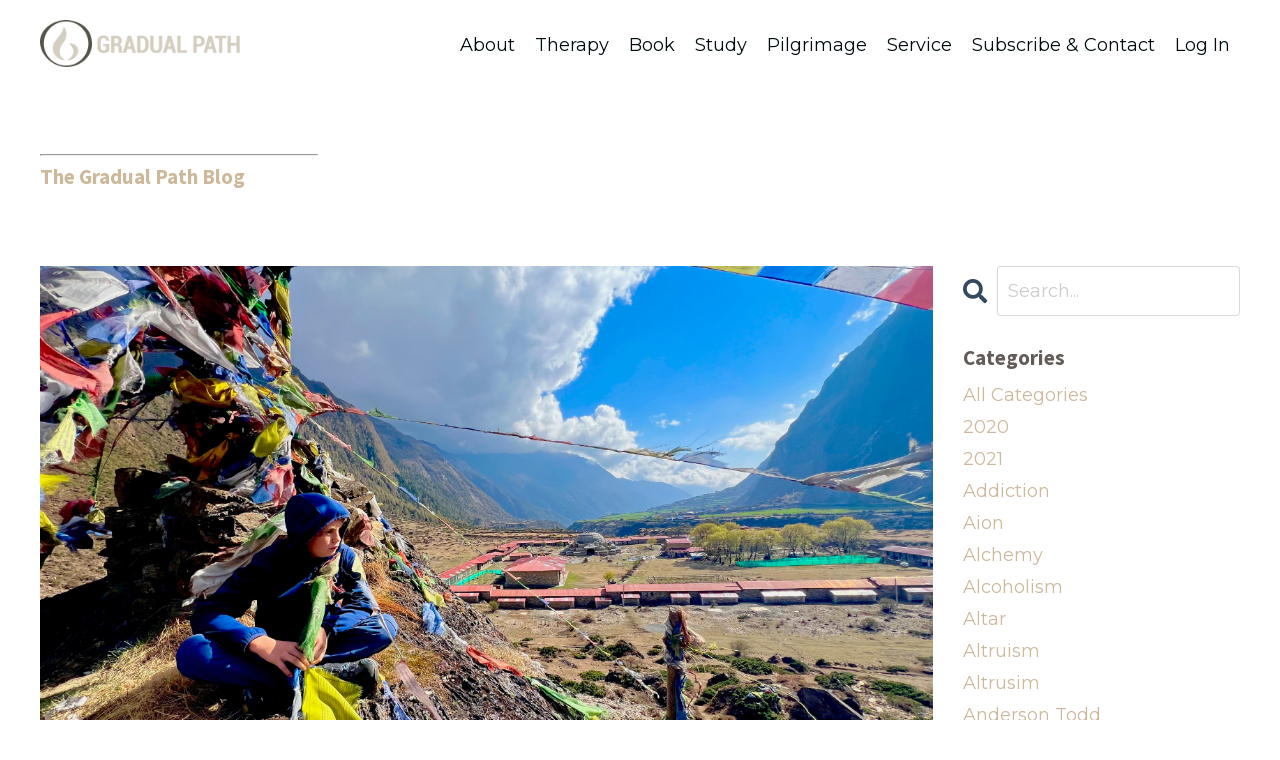

--- FILE ---
content_type: text/html; charset=utf-8
request_url: https://www.gradualpath.com/blog?tag=buddhist+pilgrimage
body_size: 15170
content:
<!doctype html>
<html lang="en">
  <head>
    
              <meta name="csrf-param" content="authenticity_token">
              <meta name="csrf-token" content="t2Rq5X+vfzTuhsS6Mo9yYXEVDETfCIq+uXzLw9lvQCH2TT1zmRTp2LSZIOy5uve5ZQ4aYmgCAL1Q2BAZFYeD2g==">
            
    <title>
      
        Contemplative Studies: Tibetan Buddhism, Jungian Psychology & More
      
    </title>
    <meta charset="utf-8" />
    <meta http-equiv="x-ua-compatible" content="ie=edge, chrome=1">
    <meta name="viewport" content="width=device-width, initial-scale=1, shrink-to-fit=no">
    
      <meta name="description" content="Explore contemplative studies with insights from Tibetan Buddhism and Jungian psychology. Join GradualPath.com for articles, meditations, and discussions that foster spiritual growth and self-awareness." />
    
    <meta property="og:type" content="website">
<meta property="og:url" content="https://www.gradualpath.com/blog?tag=buddhist+pilgrimage">
<meta name="twitter:card" content="summary_large_image">

<meta property="og:title" content="Contemplative Studies: Tibetan Buddhism, Jungian Psychology & More">
<meta name="twitter:title" content="Contemplative Studies: Tibetan Buddhism, Jungian Psychology & More">


<meta property="og:description" content="Explore contemplative studies with insights from Tibetan Buddhism and Jungian psychology. Join GradualPath.com for articles, meditations, and discussions that foster spiritual growth and self-awareness.">
<meta name="twitter:description" content="Explore contemplative studies with insights from Tibetan Buddhism and Jungian psychology. Join GradualPath.com for articles, meditations, and discussions that foster spiritual growth and self-awareness.">


<meta property="og:image" content="https://kajabi-storefronts-production.kajabi-cdn.com/kajabi-storefronts-production/file-uploads/sites/50027/images/3e4dc2-6677-36c3-ebb0-a648a15e682_ca1f1d7a-a8d5-4fe0-b9ea-3f573244816c.jpg">
<meta name="twitter:image" content="https://kajabi-storefronts-production.kajabi-cdn.com/kajabi-storefronts-production/file-uploads/sites/50027/images/3e4dc2-6677-36c3-ebb0-a648a15e682_ca1f1d7a-a8d5-4fe0-b9ea-3f573244816c.jpg">

    
      <link href="https://kajabi-storefronts-production.kajabi-cdn.com/kajabi-storefronts-production/themes/3060258/settings_images/e1CzYemPRYWOVCxEE1io_file.jpg?v=2" rel="shortcut icon" />
    
    <link rel="canonical" href="https://www.gradualpath.com/blog?tag=buddhist+pilgrimage" />

    <!-- Google Fonts ====================================================== -->
    <link rel="preconnect" href="https://fonts.gstatic.com" crossorigin>
    <link rel="stylesheet" media="print" onload="this.onload=null;this.removeAttribute(&#39;media&#39;);" type="text/css" href="//fonts.googleapis.com/css?family=Montserrat:400,700,400italic,700italic|Source+Sans+Pro:400,700,400italic,700italic&amp;display=swap" />

    <!-- Kajabi CSS ======================================================== -->
    <link rel="stylesheet" media="print" onload="this.onload=null;this.removeAttribute(&#39;media&#39;);" type="text/css" href="https://kajabi-app-assets.kajabi-cdn.com/assets/core-0d125629e028a5a14579c81397830a1acd5cf5a9f3ec2d0de19efb9b0795fb03.css" />

    

    <!-- Font Awesome Icons -->
    <link rel="stylesheet" media="print" onload="this.onload=null;this.removeAttribute(&#39;media&#39;);" type="text/css" crossorigin="anonymous" href="https://use.fontawesome.com/releases/v5.15.2/css/all.css" />

    <link rel="stylesheet" media="screen" href="https://kajabi-storefronts-production.kajabi-cdn.com/kajabi-storefronts-production/themes/3060258/assets/styles.css?1769142589749658" />

    <!-- Customer CSS ====================================================== -->
    <!-- If you're using custom css that affects the first render of the page, replace async_style_link below with styesheet_tag -->
    <link rel="stylesheet" media="print" onload="this.onload=null;this.removeAttribute(&#39;media&#39;);" type="text/css" href="https://kajabi-storefronts-production.kajabi-cdn.com/kajabi-storefronts-production/themes/3060258/assets/overrides.css?1769142589749658" />
    <style>
  /* Custom CSS Added Via Theme Settings */
  /* CSS Overrides go here */
</style>

    <!-- Kajabi Editor Only CSS ============================================ -->
    

    <!-- Header hook ======================================================= -->
    <link rel="alternate" type="application/rss+xml" title="Contemplative Studies: Tibetan Buddhism, Jungian Psychology &amp; More" href="https://www.gradualpath.com/blog.rss" /><script type="text/javascript">
  var Kajabi = Kajabi || {};
</script>
<script type="text/javascript">
  Kajabi.currentSiteUser = {
    "id" : "-1",
    "type" : "Guest",
    "contactId" : "",
  };
</script>
<script type="text/javascript">
  Kajabi.theme = {
    activeThemeName: "Rebirth 2",
    previewThemeId: null,
    editor: false
  };
</script>
<meta name="turbo-prefetch" content="false">
<script>
(function(i,s,o,g,r,a,m){i['GoogleAnalyticsObject']=r;i[r]=i[r]||function(){
(i[r].q=i[r].q||[]).push(arguments)
},i[r].l=1*new Date();a=s.createElement(o),
m=s.getElementsByTagName(o)[0];a.async=1;a.src=g;m.parentNode.insertBefore(a,m)
})(window,document,'script','//www.google-analytics.com/analytics.js','ga');
ga('create', 'UA-27862523-2', 'auto', {});
ga('send', 'pageview');
</script>
<style type="text/css">
  #editor-overlay {
    display: none;
    border-color: #2E91FC;
    position: absolute;
    background-color: rgba(46,145,252,0.05);
    border-style: dashed;
    border-width: 3px;
    border-radius: 3px;
    pointer-events: none;
    cursor: pointer;
    z-index: 10000000000;
  }
  .editor-overlay-button {
    color: white;
    background: #2E91FC;
    border-radius: 2px;
    font-size: 13px;
    margin-inline-start: -24px;
    margin-block-start: -12px;
    padding-block: 3px;
    padding-inline: 10px;
    text-transform:uppercase;
    font-weight:bold;
    letter-spacing:1.5px;

    left: 50%;
    top: 50%;
    position: absolute;
  }
</style>
<script src="https://kajabi-app-assets.kajabi-cdn.com/vite/assets/track_analytics-999259ad.js" crossorigin="anonymous" type="module"></script><link rel="modulepreload" href="https://kajabi-app-assets.kajabi-cdn.com/vite/assets/stimulus-576c66eb.js" as="script" crossorigin="anonymous">
<link rel="modulepreload" href="https://kajabi-app-assets.kajabi-cdn.com/vite/assets/track_product_analytics-9c66ca0a.js" as="script" crossorigin="anonymous">
<link rel="modulepreload" href="https://kajabi-app-assets.kajabi-cdn.com/vite/assets/stimulus-e54d982b.js" as="script" crossorigin="anonymous">
<link rel="modulepreload" href="https://kajabi-app-assets.kajabi-cdn.com/vite/assets/trackProductAnalytics-3d5f89d8.js" as="script" crossorigin="anonymous">      <script type="text/javascript">
        if (typeof (window.rudderanalytics) === "undefined") {
          !function(){"use strict";window.RudderSnippetVersion="3.0.3";var sdkBaseUrl="https://cdn.rudderlabs.com/v3"
          ;var sdkName="rsa.min.js";var asyncScript=true;window.rudderAnalyticsBuildType="legacy",window.rudderanalytics=[]
          ;var e=["setDefaultInstanceKey","load","ready","page","track","identify","alias","group","reset","setAnonymousId","startSession","endSession","consent"]
          ;for(var n=0;n<e.length;n++){var t=e[n];window.rudderanalytics[t]=function(e){return function(){
          window.rudderanalytics.push([e].concat(Array.prototype.slice.call(arguments)))}}(t)}try{
          new Function('return import("")'),window.rudderAnalyticsBuildType="modern"}catch(a){}
          if(window.rudderAnalyticsMount=function(){
          "undefined"==typeof globalThis&&(Object.defineProperty(Object.prototype,"__globalThis_magic__",{get:function get(){
          return this},configurable:true}),__globalThis_magic__.globalThis=__globalThis_magic__,
          delete Object.prototype.__globalThis_magic__);var e=document.createElement("script")
          ;e.src="".concat(sdkBaseUrl,"/").concat(window.rudderAnalyticsBuildType,"/").concat(sdkName),e.async=asyncScript,
          document.head?document.head.appendChild(e):document.body.appendChild(e)
          },"undefined"==typeof Promise||"undefined"==typeof globalThis){var d=document.createElement("script")
          ;d.src="https://polyfill-fastly.io/v3/polyfill.min.js?version=3.111.0&features=Symbol%2CPromise&callback=rudderAnalyticsMount",
          d.async=asyncScript,document.head?document.head.appendChild(d):document.body.appendChild(d)}else{
          window.rudderAnalyticsMount()}window.rudderanalytics.load("2apYBMHHHWpiGqicceKmzPebApa","https://kajabiaarnyhwq.dataplane.rudderstack.com",{})}();
        }
      </script>
      <script type="text/javascript">
        if (typeof (window.rudderanalytics) !== "undefined") {
          rudderanalytics.page({"account_id":"50167","site_id":"50027"});
        }
      </script>
      <script type="text/javascript">
        if (typeof (window.rudderanalytics) !== "undefined") {
          (function () {
            function AnalyticsClickHandler (event) {
              const targetEl = event.target.closest('a') || event.target.closest('button');
              if (targetEl) {
                rudderanalytics.track('Site Link Clicked', Object.assign(
                  {"account_id":"50167","site_id":"50027"},
                  {
                    link_text: targetEl.textContent.trim(),
                    link_href: targetEl.href,
                    tag_name: targetEl.tagName,
                  }
                ));
              }
            };
            document.addEventListener('click', AnalyticsClickHandler);
          })();
        }
      </script>
<script>
!function(f,b,e,v,n,t,s){if(f.fbq)return;n=f.fbq=function(){n.callMethod?
n.callMethod.apply(n,arguments):n.queue.push(arguments)};if(!f._fbq)f._fbq=n;
n.push=n;n.loaded=!0;n.version='2.0';n.agent='plkajabi';n.queue=[];t=b.createElement(e);t.async=!0;
t.src=v;s=b.getElementsByTagName(e)[0];s.parentNode.insertBefore(t,s)}(window,
                                                                      document,'script','https://connect.facebook.net/en_US/fbevents.js');


fbq('init', '317822235514651');
fbq('track', "PageView");</script>
<noscript><img height="1" width="1" style="display:none"
src="https://www.facebook.com/tr?id=317822235514651&ev=PageView&noscript=1"
/></noscript>
<meta name='site_locale' content='en'><style type="text/css">
  body main {
    direction: ltr;
  }
  .slick-list {
    direction: ltr;
  }
</style>
<style type="text/css">
  /* Font Awesome 4 */
  .fa.fa-twitter{
    font-family:sans-serif;
  }
  .fa.fa-twitter::before{
    content:"𝕏";
    font-size:1.2em;
  }

  /* Font Awesome 5 */
  .fab.fa-twitter{
    font-family:sans-serif;
  }
  .fab.fa-twitter::before{
    content:"𝕏";
    font-size:1.2em;
  }
</style>
<link rel="stylesheet" href="https://cdn.jsdelivr.net/npm/@kajabi-ui/styles@1.0.4/dist/kajabi_products/kajabi_products.css" />
<script type="module" src="https://cdn.jsdelivr.net/npm/@pine-ds/core@3.14.0/dist/pine-core/pine-core.esm.js"></script>
<script nomodule src="https://cdn.jsdelivr.net/npm/@pine-ds/core@3.14.0/dist/pine-core/index.esm.js"></script>


  </head>
  <style>
  body {
    
      
    
  }
</style>
  <body id="encore-theme" class="background-unrecognized">
    

    <div id="section-header" data-section-id="header">

<style>
  /* Default Header Styles */
  .header {
    
      background-color: rgba(0, 0, 0, 0);
    
    font-size: 18px;
  }
  .header a,
  .header a.link-list__link,
  .header a.link-list__link:hover,
  .header a.social-icons__icon,
  .header .user__login a,
  .header .dropdown__item a,
  .header .dropdown__trigger:hover {
    color: #000c0f;
  }
  .header .dropdown__trigger {
    color: #000c0f !important;
  }
  /* Mobile Header Styles */
  @media (max-width: 767px) {
    .header {
      
        background-color: rgba(0, 0, 0, 0);
      
      font-size: 16px;
    }
    
      .header a,
      .header a.link-list__link,
      .header a.social-icons__icon,
      .header .dropdown__item a,
      .header .user__login a,
      .header a.link-list__link:hover,
      .header .dropdown__trigger:hover {
        color: #585555;
      }
      .header .dropdown__trigger {
        color: #585555 !important;
      }
    
    .header .hamburger__slices .hamburger__slice {
      
        background-color: #585555;
      
    }
    
      .header a.link-list__link, .dropdown__item a, .header__content--mobile {
        text-align: center;
      }
    
    .header--overlay .header__content--mobile  {
      padding-bottom: 20px;
    }
  }
  /* Sticky Styles */
  
</style>

<div class="hidden">
  
    
  
    
  
    
  
  
  
  
</div>

<header class="header header--static    background-dark header--close-on-scroll" kjb-settings-id="sections_header_settings_background_color">
  <div class="hello-bars">
    
      
    
      
    
      
    
  </div>
  
    <div class="header__wrap">
      <div class="header__content header__content--desktop background-dark">
        <div class="container header__container media justify-content-right">
          
            
                <style>
@media (min-width: 768px) {
  #block-1555988494486 {
    text-align: left;
  }
} 
</style>

<div id="block-1555988494486" class="header__block header__block--logo header__block--show header__switch-content " kjb-settings-id="sections_header_blocks_1555988494486_settings_stretch">
  

<style>
  #block-1555988494486 {
    line-height: 1;
  }
  #block-1555988494486 .logo__image {
    display: block;
    width: 200px;
  }
  #block-1555988494486 .logo__text {
    color: ;
  }
</style>

<a class="logo" href="/">
  
    
      <img loading="auto" class="logo__image" alt="Header Logo" kjb-settings-id="sections_header_blocks_1555988494486_settings_logo" src="https://kajabi-storefronts-production.kajabi-cdn.com/kajabi-storefronts-production/file-uploads/themes/3060258/settings_images/d0b25d5-1701-d78f-5a0f-f37646f8e36d_Logo_copy.png" />
    
  
</a>
</div>
              
          
            
                <style>
@media (min-width: 768px) {
  #block-1555988491313 {
    text-align: right;
  }
} 
</style>

<div id="block-1555988491313" class="header__block header__switch-content header__block--menu stretch" kjb-settings-id="sections_header_blocks_1555988491313_settings_stretch">
  <div class="link-list justify-content-right" kjb-settings-id="sections_header_blocks_1555988491313_settings_menu">
  
    <a class="link-list__link" href="https://www.milesneale.com/about" >About</a>
  
    <a class="link-list__link" href="https://www.milesneale.com/therapy" >Therapy</a>
  
    <a class="link-list__link" href="https://www.gradualpath.com/elixir" >Book</a>
  
    <a class="link-list__link" href="https://www.gradualpath.com/liberation-in-our-hands">Study</a>
  
    <a class="link-list__link" href="https://www.gradualpath.com/pilgrimage" >Pilgrimage</a>
  
    <a class="link-list__link" href="https://www.gradualpath.com/serviceproject" >Service</a>
  
    <a class="link-list__link" href="https://www.gradualpath.com/contact" >Subscribe & Contact</a>
  
</div>
</div>
              
          
            
                <style>
@media (min-width: 768px) {
  #block-1555988487706 {
    text-align: left;
  }
} 
</style>

<div id="block-1555988487706" class="header__block header__switch-content header__block--user " kjb-settings-id="sections_header_blocks_1555988487706_settings_stretch">
  <style>
  /* Dropdown menu colors for desktop */
  @media (min-width: 768px) {
    #block-1555988487706 .dropdown__menu {
      background: ;
      color: ;
    }
    #block-1555988487706 .dropdown__item a,
    #block-1555988487706 {
      color: ;
    }
  }
  /* Mobile menu text alignment */
  @media (max-width: 767px) {
    #block-1555988487706 .dropdown__item a,
    #block-1555988487706 .user__login a {
      text-align: center;
    }
  }
</style>

<div class="user" kjb-settings-id="sections_header_blocks_1555988487706_settings_language_login">
  
    <span class="user__login" kjb-settings-id="language_login"><a href="/login">Log In</a></span>
  
</div>
</div>
              
          
          
            <div class="hamburger hidden--desktop" kjb-settings-id="sections_header_settings_hamburger_color">
              <div class="hamburger__slices">
                <div class="hamburger__slice hamburger--slice-1"></div>
                <div class="hamburger__slice hamburger--slice-2"></div>
                <div class="hamburger__slice hamburger--slice-3"></div>
                <div class="hamburger__slice hamburger--slice-4"></div>
              </div>
            </div>
          
        </div>
      </div>
      <div class="header__content header__content--mobile">
        <div class="header__switch-content header__spacer"></div>
      </div>
    </div>
  
</header>

</div>
    <main>
      <div data-dynamic-sections=blog><div id="section-1603234168774" data-section-id="1603234168774"><style>
  
  #section-1603234168774 .section__overlay {
    position: absolute;
    width: 100%;
    height: 100%;
    left: 0;
    top: 0;
    background-color: ;
  }
  #section-1603234168774 .sizer {
    padding-top: 20px;
    padding-bottom: 10px;
  }
  #section-1603234168774 .container {
    max-width: calc(1260px + 10px + 10px);
    padding-right: 10px;
    padding-left: 10px;
    
  }
  #section-1603234168774 .row {
    
  }
  #section-1603234168774 .container--full {
    width: 100%;
    max-width: calc(100% + 10px + 10px);
  }
  @media (min-width: 768px) {
    
    #section-1603234168774 .sizer {
      padding-top: 40px;
      padding-bottom: 0px;
    }
    #section-1603234168774 .container {
      max-width: calc(1260px + 40px + 40px);
      padding-right: 40px;
      padding-left: 40px;
    }
    #section-1603234168774 .container--full {
      max-width: calc(100% + 40px + 40px);
    }
  }
  
  
</style>

<section kjb-settings-id="sections_1603234168774_settings_background_color"
  class="section
  
  
   "
  data-reveal-event=""
  data-reveal-offset=""
  data-reveal-units="seconds">
  <div class="sizer ">
    
    <div class="section__overlay"></div>
    <div class="container ">
      <div class="row align-items-center justify-content-left">
        
          




<style>
  /* flush setting */
  
  
  /* margin settings */
  #block-1603234168774_0, [data-slick-id="1603234168774_0"] {
    margin-top: 0px;
    margin-right: 0px;
    margin-bottom: 0px;
    margin-left: 0px;
  }
  #block-1603234168774_0 .block, [data-slick-id="1603234168774_0"] .block {
    /* border settings */
    border: 4px none black;
    border-radius: 4px;
    

    /* background color */
    
    /* default padding for mobile */
    
    
    
    /* mobile padding overrides */
    
    
    
    
    
  }

  @media (min-width: 768px) {
    /* desktop margin settings */
    #block-1603234168774_0, [data-slick-id="1603234168774_0"] {
      margin-top: 0px;
      margin-right: 0px;
      margin-bottom: 0px;
      margin-left: 0px;
    }
    #block-1603234168774_0 .block, [data-slick-id="1603234168774_0"] .block {
      /* default padding for desktop  */
      
      
      /* desktop padding overrides */
      
      
      
      
      
    }
  }
  /* mobile text align */
  @media (max-width: 767px) {
    #block-1603234168774_0, [data-slick-id="1603234168774_0"] {
      text-align: left;
    }
  }
</style>


<div
  id="block-1603234168774_0"
  class="
  block-type--text
  text-left
  col-3
  
  
  
     animated 
  
  
  "
  
  data-reveal-event=""
  data-reveal-offset=""
  data-reveal-units="seconds"
  
    kjb-settings-id="sections_1603234168774_blocks_1603234168774_0_settings_width"
    >
  <div class="block
    box-shadow-none
    "
    
      data-aos="fade-up"
      data-aos-delay="0"
      data-aos-duration="1000"
    
    >
    
    <style>
  
  #block-1577982541036_0 .btn {
    margin-top: 1rem;
  }
</style>

<hr />
<h5><span style="color: #ccb89a;">The Gradual Path Blog</span></h5>

  </div>
</div>

        
      </div>
    </div>
  </div>
</section>
</div><div id="section-1599589855686" data-section-id="1599589855686"><style>
  
  .blog-listings {
    background-color: ;
  }
  .blog-listings .sizer {
    padding-top: 0px;
    padding-bottom: 40px;
  }
  .blog-listings .container {
    max-width: calc(1260px + 10px + 10px);
    padding-right: 10px;
    padding-left: 10px;
  }
  .blog-listing__panel {
    background-color: #ffffff;
    border-color: ;
    border-radius: 4px;
    border-style: none;
    border-width: 25px ;
  }
  .blog-listing__title {
    color:  !important;
  }
  .blog-listing__title:hover {
    color:  !important;
  }
  .blog-listing__date {
    color: ;
  }
  .tag {
    color: ;
    background-color: ;
  }
  .tag:hover {
    color: ;
    background-color: ;
  }
  .blog-listing__content {
    color: ;
  }
  .blog-listing__more {
    color: ;
  }
  @media (min-width: 768px) {
    
    .blog-listings .sizer {
      padding-top: 40px;
      padding-bottom: 40px;
    }
    .blog-listings .container {
      max-width: calc(1260px + 40px + 40px);
      padding-right: 40px;
      padding-left: 40px;
    }
  }
  .pag__link {
    color: ;
  }
  .pag__link--current {
    color: ;
  }
  .pag__link--disabled {
    color: ;
  }
</style>

<section class="blog-listings " kjb-settings-id="sections_1599589855686_settings_background_color">
  <div class="sizer">
    
    <div class="container">
      <div class="row">
        
          <div class="col-lg-9">
        
          <div class="blog-listings__content blog-listings__content--list">
            
              
                





<div class="blog-listing blog-listing--list blog-listing--has-media">
  
    <div class="blog-listing__media">
      
        
  
    
      <a href="/blog/pilgrims-mindset">
        <img loading="auto" alt="" src="https://kajabi-storefronts-production.kajabi-cdn.com/kajabi-storefronts-production/file-uploads/blogs/17408/images/38b876-70ce-5a8c-1204-caf821053b_IMG_4823.jpeg" />
      </a>
    
  

      
    </div>
    <div class="blog-listing__data">
      <a class="h3 blog-listing__title" href="/blog/pilgrims-mindset">The Pilgrim's Mindset: Antifragility in a Chaotic World</a>
      
        <span class="blog-listing__tags" kjb-settings-id="sections_1599589855686_settings_show_tags">
          
            
              <a class="tag" href="https://www.gradualpath.com/blog?tag=antifragility">antifragility</a>
            
              <a class="tag" href="https://www.gradualpath.com/blog?tag=buddhist+pilgrimage">buddhist pilgrimage</a>
            
              <a class="tag" href="https://www.gradualpath.com/blog?tag=growth+minset">growth minset</a>
            
              <a class="tag" href="https://www.gradualpath.com/blog?tag=pilgrim%27s+mindset">pilgrim's mindset</a>
            
              <a class="tag" href="https://www.gradualpath.com/blog?tag=therapy">therapy</a>
            
          
        </span>
      
      
        <span class="blog-listing__date" kjb-settings-id="sections_1599589855686_settings_show_date">Sep 14, 2025</span>
      
      
      
        
          <div class="blog-listing__content"><p> </p>
<p>The image above is of my eldest son Bodhi, age 11, who, together with his younger brother Pema, age 8, completed the five-day trek over the Himalayan pass to Rachen Nunnery in the remote Tsum Valley on the Nepal–Tibet border. Emily and I brought the boys on the Tsum pilgrimage for two reasons: as...</p></div>
        
        <a class="blog-listing__more" href="/blog/pilgrims-mindset" kjb-settings-id="sections_1599589855686_settings_read_more">CONTINUE READING . . .</a>
      
    </div>
  
</div>
              
                





<div class="blog-listing blog-listing--list ">
  
    <div class="blog-listing__media">
      
        
  

      
    </div>
    <div class="blog-listing__data">
      <a class="h3 blog-listing__title" href="/blog/gone-beyond">Gone Beyond: A Pilgrimage to Japan</a>
      
        <span class="blog-listing__tags" kjb-settings-id="sections_1599589855686_settings_show_tags">
          
            
              <a class="tag" href="https://www.gradualpath.com/blog?tag=buddhist+pilgrimage">buddhist pilgrimage</a>
            
              <a class="tag" href="https://www.gradualpath.com/blog?tag=carl+jung">carl jung</a>
            
              <a class="tag" href="https://www.gradualpath.com/blog?tag=japan">japan</a>
            
          
        </span>
      
      
        <span class="blog-listing__date" kjb-settings-id="sections_1599589855686_settings_show_date">Apr 01, 2024</span>
      
      
      
        
          <div class="blog-listing__content"><p> <a href='https://www.gradualpath.com/pilgrimage-japan-2024'><img src='https://kajabi-storefronts-production.kajabi-cdn.com/kajabi-storefronts-production/file-uploads/blogs/17408/images/37fceeb-5255-0157-edfa-14fd531bbb6e_gonebeyond.jpg'/></a></p>
<p><strong>&quot;It took six months of navigating the labyrinth to develop the pilgrimage to Japan into a once-in-a-lifetime tour unlike any other. I almost lost my mind! The lessons of pilgrimage are hard won and the results are seldom what we expect.&quot; <br/><br/>Details for GONE BEYOND: A Mystical Pilgrimage to Japan are</strong>...</p></div>
        
        <a class="blog-listing__more" href="/blog/gone-beyond" kjb-settings-id="sections_1599589855686_settings_read_more">CONTINUE READING . . .</a>
      
    </div>
  
</div>
              
                





<div class="blog-listing blog-listing--list blog-listing--has-media">
  
    <div class="blog-listing__media">
      
        
  
    
      <a href="/blog/lam-rim-on-the-road-reflections-on-life-legacy-and-death">
        <img loading="auto" alt="" src="https://kajabi-storefronts-production.kajabi-cdn.com/kajabi-storefronts-production/blogs/17408/images/L2BpkwkmQiuJ7usqQ12z_IMG_2575.jpg" />
      </a>
    
  

      
    </div>
    <div class="blog-listing__data">
      <a class="h3 blog-listing__title" href="/blog/lam-rim-on-the-road-reflections-on-life-legacy-and-death">Lam Rim on the Road: Reflections on Life, Legacy, and Death   </a>
      
        <span class="blog-listing__tags" kjb-settings-id="sections_1599589855686_settings_show_tags">
          
            
              <a class="tag" href="https://www.gradualpath.com/blog?tag=buddhist+pilgrimage">buddhist pilgrimage</a>
            
              <a class="tag" href="https://www.gradualpath.com/blog?tag=death">death</a>
            
              <a class="tag" href="https://www.gradualpath.com/blog?tag=lam+rim">lam rim</a>
            
              <a class="tag" href="https://www.gradualpath.com/blog?tag=lam+rim+on+the+road">lam rim on the road</a>
            
              <a class="tag" href="https://www.gradualpath.com/blog?tag=sri+lanka">sri lanka</a>
            
          
        </span>
      
      
        <span class="blog-listing__date" kjb-settings-id="sections_1599589855686_settings_show_date">Nov 12, 2021</span>
      
      
      
        
          <div class="blog-listing__content"><p>Rolling thunder rumbled as I reflected on the number of dead bodies surrounding me. Who had these people been? What were their stories? Did they live with integrity? Were their deaths peaceful or wrought with fear? Who did they leave behind? Looking around at the inscriptions, I recognized many of t...</p></div>
        
        <a class="blog-listing__more" href="/blog/lam-rim-on-the-road-reflections-on-life-legacy-and-death" kjb-settings-id="sections_1599589855686_settings_read_more">CONTINUE READING . . .</a>
      
    </div>
  
</div>
              
                





<div class="blog-listing blog-listing--list ">
  
    <div class="blog-listing__media">
      
        
  

      
    </div>
    <div class="blog-listing__data">
      <a class="h3 blog-listing__title" href="/blog/buddhist-pilgrimage-to-nepal-csp-service-project-update">Buddhist Pilgrimage to Nepal & CSP Service Project Update</a>
      
        <span class="blog-listing__tags" kjb-settings-id="sections_1599589855686_settings_show_tags">
          
            
              <a class="tag" href="https://www.gradualpath.com/blog?tag=buddhist+pilgrimage">buddhist pilgrimage</a>
            
              <a class="tag" href="https://www.gradualpath.com/blog?tag=contemplative+studies+program">contemplative studies program</a>
            
              <a class="tag" href="https://www.gradualpath.com/blog?tag=geshe+tenzin+zopa">geshe tenzin zopa</a>
            
              <a class="tag" href="https://www.gradualpath.com/blog?tag=tsum+valley">tsum valley</a>
            
          
        </span>
      
      
        <span class="blog-listing__date" kjb-settings-id="sections_1599589855686_settings_show_date">Jul 30, 2021</span>
      
      
      
        
          <div class="blog-listing__content"><p><iframe title='YouTube video player' src='https://www.youtube.com/embed/iLAknXMwWSQ' width='560' height='315' frameborder='0' allowfullscreen='allowfullscreen'></iframe></p>
<p>Though we postponed our annual Buddhist pilgrimage to Nepal and India due to the pandemic until October 2022, Miles offers his reflections on purification, collecting merit, and thinking of others in the meantime.</p>
<p>Miles also shares some exciting news about a very rare and auspicious pre-trip exte...</p></div>
        
        <a class="blog-listing__more" href="/blog/buddhist-pilgrimage-to-nepal-csp-service-project-update" kjb-settings-id="sections_1599589855686_settings_read_more">CONTINUE READING . . .</a>
      
    </div>
  
</div>
              
                





<div class="blog-listing blog-listing--list ">
  
    <div class="blog-listing__media">
      
        
  

      
    </div>
    <div class="blog-listing__data">
      <a class="h3 blog-listing__title" href="/blog/journey-of-awakening-a-virtual-buddhist-pilgrimage">Journey of Awakening: A Virtual Buddhist Pilgrimage</a>
      
        <span class="blog-listing__tags" kjb-settings-id="sections_1599589855686_settings_show_tags">
          
            
              <a class="tag" href="https://www.gradualpath.com/blog?tag=buddhist+holy+sites">buddhist holy sites</a>
            
              <a class="tag" href="https://www.gradualpath.com/blog?tag=buddhist+photography">buddhist photography</a>
            
              <a class="tag" href="https://www.gradualpath.com/blog?tag=buddhist+pilgrimage">buddhist pilgrimage</a>
            
              <a class="tag" href="https://www.gradualpath.com/blog?tag=inner+journeys">inner journeys</a>
            
          
        </span>
      
      
        <span class="blog-listing__date" kjb-settings-id="sections_1599589855686_settings_show_date">May 20, 2021</span>
      
      
      
        
          <div class="blog-listing__content"><p><iframe title='YouTube video player' src='https://www.youtube.com/embed/Tz4mAkV4x_8' width='560' height='315' frameborder='0' allowfullscreen='allowfullscreen'></iframe></p>
<p class='p1'>Acclaimed photographer and author Julian Bound and Buddhist therapist joins Dr. Miles Neale for an intimate conversation about the journey of awakening.</p>
<p class='p1'>Julian’s stunning photographs from his many travels to sacred Buddhist sites throughout Asia as well as his latest book By Way of the Sea (2021)...</p></div>
        
        <a class="blog-listing__more" href="/blog/journey-of-awakening-a-virtual-buddhist-pilgrimage" kjb-settings-id="sections_1599589855686_settings_read_more">CONTINUE READING . . .</a>
      
    </div>
  
</div>
              
                





<div class="blog-listing blog-listing--list blog-listing--has-media">
  
    <div class="blog-listing__media">
      
        
  
    
      <a href="/blog/short-life-lessons-from-miles-neale-worldclassperformer-com">
        <img loading="auto" alt="Miles Neale" src="https://kajabi-storefronts-production.kajabi-cdn.com/kajabi-storefronts-production/blogs/17408/images/POZLaUQSnaq8s10uJPl4_Miles_Neale.png" />
      </a>
    
  

      
    </div>
    <div class="blog-listing__data">
      <a class="h3 blog-listing__title" href="/blog/short-life-lessons-from-miles-neale-worldclassperformer-com">Short Life Lessons From Miles Neale | WorldClassPerformer.com</a>
      
        <span class="blog-listing__tags" kjb-settings-id="sections_1599589855686_settings_show_tags">
          
            
              <a class="tag" href="https://www.gradualpath.com/blog?tag=bad+advice">bad advice</a>
            
              <a class="tag" href="https://www.gradualpath.com/blog?tag=bodh+gaya">bodh gaya</a>
            
              <a class="tag" href="https://www.gradualpath.com/blog?tag=buddhist+pilgrimage">buddhist pilgrimage</a>
            
              <a class="tag" href="https://www.gradualpath.com/blog?tag=dark+night+of+the+soul">dark night of the soul</a>
            
              <a class="tag" href="https://www.gradualpath.com/blog?tag=life+lessons">life lessons</a>
            
              <a class="tag" href="https://www.gradualpath.com/blog?tag=miles+neale">miles neale</a>
            
          
        </span>
      
      
        <span class="blog-listing__date" kjb-settings-id="sections_1599589855686_settings_show_date">Apr 27, 2021</span>
      
      
      
        
          <div class="blog-listing__content"><p><strong>Where did you grow up and what was your childhood like? Did you have any particular experiences/stories that shaped your adult life?</strong></p>
<p>I grew up in Hong Kong with tremendous privilege but often felt dissatisfied as if something essential was missing. By the time I was twenty I had made it to India to...</p></div>
        
        <a class="blog-listing__more" href="/blog/short-life-lessons-from-miles-neale-worldclassperformer-com" kjb-settings-id="sections_1599589855686_settings_read_more">CONTINUE READING . . .</a>
      
    </div>
  
</div>
              
              
            
          </div>
        </div>
        <style>
   .sidebar__panel {
     background-color: #ffffff;
     border-color: ;
     border-radius: 4px;
     border-style: none;
     border-width: 25px ;
   }
</style>

<div class="col-lg-3    ">
  <div class="sidebar" kjb-settings-id="sections_1599589855686_settings_show_sidebar">
    
      
        <div class="sidebar__block">
          
              <style>
  .sidebar-search__icon i {
    color: ;
  }
  .sidebar-search--1600115507943 ::-webkit-input-placeholder {
    color: ;
  }
  .sidebar-search--1600115507943 ::-moz-placeholder {
    color: ;
  }
  .sidebar-search--1600115507943 :-ms-input-placeholder {
    color: ;
  }
  .sidebar-search--1600115507943 :-moz-placeholder {
    color: ;
  }
  .sidebar-search--1600115507943 .sidebar-search__input {
    color: ;
  }
</style>

<div class="sidebar-search sidebar-search--1600115507943" kjb-settings-id="sections_1599589855686_blocks_1600115507943_settings_search_text">
  <form class="sidebar-search__form" action="/blog/search" method="get" role="search">
    <span class="sidebar-search__icon"><i class="fa fa-search"></i></span>
    <input class="form-control sidebar-search__input" type="search" name="q" placeholder="Search...">
  </form>
</div>
            
        </div>
      
        <div class="sidebar__block">
          
              <style>
  .sidebar-categories--1600115512118 {
    text-align: left;
  }
  .sidebar-categories--1600115512118 .sidebar-categories__title {
    color: ;
  }
  .sidebar-categories--1600115512118 .sidebar-categories__select {
    color:  !important;
  }
  .sidebar-categories--1600115512118 .sidebar-categories__link {
    color: ;
  }
  .sidebar-categories--1600115512118 .sidebar-categories__tag {
    color: ;
  }
</style>

<div class="sidebar-categories sidebar-categories--1600115512118">
  <p class="h5 sidebar-categories__title" kjb-settings-id="sections_1599589855686_blocks_1600115512118_settings_heading">Categories</p>
  
    <a class="sidebar-categories__link" href="/blog" kjb-settings-id="sections_1599589855686_blocks_1600115512118_settings_all_tags">All Categories</a>
    
      
        <a class="sidebar-categories__tag" href="https://www.gradualpath.com/blog?tag=2020">2020</a>
      
    
      
        <a class="sidebar-categories__tag" href="https://www.gradualpath.com/blog?tag=2021">2021</a>
      
    
      
        <a class="sidebar-categories__tag" href="https://www.gradualpath.com/blog?tag=addiction">addiction</a>
      
    
      
        <a class="sidebar-categories__tag" href="https://www.gradualpath.com/blog?tag=aion">aion</a>
      
    
      
        <a class="sidebar-categories__tag" href="https://www.gradualpath.com/blog?tag=alchemy">alchemy</a>
      
    
      
        <a class="sidebar-categories__tag" href="https://www.gradualpath.com/blog?tag=alcoholism">alcoholism</a>
      
    
      
        <a class="sidebar-categories__tag" href="https://www.gradualpath.com/blog?tag=altar">altar</a>
      
    
      
        <a class="sidebar-categories__tag" href="https://www.gradualpath.com/blog?tag=altruism">altruism</a>
      
    
      
        <a class="sidebar-categories__tag" href="https://www.gradualpath.com/blog?tag=altrusim">altrusim</a>
      
    
      
        <a class="sidebar-categories__tag" href="https://www.gradualpath.com/blog?tag=anderson+todd">anderson todd</a>
      
    
      
        <a class="sidebar-categories__tag" href="https://www.gradualpath.com/blog?tag=anger">anger</a>
      
    
      
        <a class="sidebar-categories__tag" href="https://www.gradualpath.com/blog?tag=antifragility">antifragility</a>
      
    
      
        <a class="sidebar-categories__tag" href="https://www.gradualpath.com/blog?tag=aquarian+age">aquarian age</a>
      
    
      
        <a class="sidebar-categories__tag" href="https://www.gradualpath.com/blog?tag=archetypes">archetypes</a>
      
    
      
        <a class="sidebar-categories__tag" href="https://www.gradualpath.com/blog?tag=asanga">asanga</a>
      
    
      
        <a class="sidebar-categories__tag" href="https://www.gradualpath.com/blog?tag=astrology">astrology</a>
      
    
      
        <a class="sidebar-categories__tag" href="https://www.gradualpath.com/blog?tag=atisha">atisha</a>
      
    
      
        <a class="sidebar-categories__tag" href="https://www.gradualpath.com/blog?tag=awareness">awareness</a>
      
    
      
        <a class="sidebar-categories__tag" href="https://www.gradualpath.com/blog?tag=ayahuasca">ayahuasca</a>
      
    
      
        <a class="sidebar-categories__tag" href="https://www.gradualpath.com/blog?tag=ayurveda">ayurveda</a>
      
    
      
        <a class="sidebar-categories__tag" href="https://www.gradualpath.com/blog?tag=bad+advice">bad advice</a>
      
    
      
        <a class="sidebar-categories__tag" href="https://www.gradualpath.com/blog?tag=bali">bali</a>
      
    
      
        <a class="sidebar-categories__tag" href="https://www.gradualpath.com/blog?tag=bob+thurman">bob thurman</a>
      
    
      
        <a class="sidebar-categories__tag" href="https://www.gradualpath.com/blog?tag=bodh+gaya">bodh gaya</a>
      
    
      
        <a class="sidebar-categories__tag" href="https://www.gradualpath.com/blog?tag=bodhichitta">bodhichitta</a>
      
    
      
        <a class="sidebar-categories__tag" href="https://www.gradualpath.com/blog?tag=bodhisattva+resolve">bodhisattva resolve</a>
      
    
      
        <a class="sidebar-categories__tag" href="https://www.gradualpath.com/blog?tag=borobudur">borobudur</a>
      
    
      
        <a class="sidebar-categories__tag" href="https://www.gradualpath.com/blog?tag=brain">brain</a>
      
    
      
        <a class="sidebar-categories__tag" href="https://www.gradualpath.com/blog?tag=buddha">buddha</a>
      
    
      
        <a class="sidebar-categories__tag" href="https://www.gradualpath.com/blog?tag=buddhahood">buddhahood</a>
      
    
      
        <a class="sidebar-categories__tag" href="https://www.gradualpath.com/blog?tag=buddhism">buddhism</a>
      
    
      
        <a class="sidebar-categories__tag" href="https://www.gradualpath.com/blog?tag=buddhist+holy+sites">buddhist holy sites</a>
      
    
      
        <a class="sidebar-categories__tag" href="https://www.gradualpath.com/blog?tag=buddhist+photography">buddhist photography</a>
      
    
      
        <a class="sidebar-categories__tag sidebar-categories__tag--active" href="https://www.gradualpath.com/blog?tag=buddhist+pilgrimage">buddhist pilgrimage</a>
      
    
      
        <a class="sidebar-categories__tag" href="https://www.gradualpath.com/blog?tag=buddhist+psychology">buddhist psychology</a>
      
    
      
        <a class="sidebar-categories__tag" href="https://www.gradualpath.com/blog?tag=butterflies">butterflies</a>
      
    
      
        <a class="sidebar-categories__tag" href="https://www.gradualpath.com/blog?tag=carl+jung">carl jung</a>
      
    
      
        <a class="sidebar-categories__tag" href="https://www.gradualpath.com/blog?tag=causality">causality</a>
      
    
      
        <a class="sidebar-categories__tag" href="https://www.gradualpath.com/blog?tag=co-regulation">co-regulation</a>
      
    
      
        <a class="sidebar-categories__tag" href="https://www.gradualpath.com/blog?tag=compassion">compassion</a>
      
    
      
        <a class="sidebar-categories__tag" href="https://www.gradualpath.com/blog?tag=concentration">concentration</a>
      
    
      
        <a class="sidebar-categories__tag" href="https://www.gradualpath.com/blog?tag=confidence">confidence</a>
      
    
      
        <a class="sidebar-categories__tag" href="https://www.gradualpath.com/blog?tag=conflict+resolution">conflict resolution</a>
      
    
      
        <a class="sidebar-categories__tag" href="https://www.gradualpath.com/blog?tag=consciousness">consciousness</a>
      
    
      
        <a class="sidebar-categories__tag" href="https://www.gradualpath.com/blog?tag=contemplation">contemplation</a>
      
    
      
        <a class="sidebar-categories__tag" href="https://www.gradualpath.com/blog?tag=contemplative+psychology">contemplative psychology</a>
      
    
      
        <a class="sidebar-categories__tag" href="https://www.gradualpath.com/blog?tag=contemplative+studies">contemplative studies</a>
      
    
      
        <a class="sidebar-categories__tag" href="https://www.gradualpath.com/blog?tag=contemplative+studies+program">contemplative studies program</a>
      
    
      
        <a class="sidebar-categories__tag" href="https://www.gradualpath.com/blog?tag=coronavirus">coronavirus</a>
      
    
      
        <a class="sidebar-categories__tag" href="https://www.gradualpath.com/blog?tag=course">course</a>
      
    
      
        <a class="sidebar-categories__tag" href="https://www.gradualpath.com/blog?tag=courtyard">courtyard</a>
      
    
      
        <a class="sidebar-categories__tag" href="https://www.gradualpath.com/blog?tag=covid-19">covid-19</a>
      
    
      
        <a class="sidebar-categories__tag" href="https://www.gradualpath.com/blog?tag=cult">cult</a>
      
    
      
        <a class="sidebar-categories__tag" href="https://www.gradualpath.com/blog?tag=dalai+lama">dalai lama</a>
      
    
      
        <a class="sidebar-categories__tag" href="https://www.gradualpath.com/blog?tag=damien+echols">damien echols</a>
      
    
      
        <a class="sidebar-categories__tag" href="https://www.gradualpath.com/blog?tag=dark+night+of+the+soul">dark night of the soul</a>
      
    
      
        <a class="sidebar-categories__tag" href="https://www.gradualpath.com/blog?tag=david+newell">david newell</a>
      
    
      
        <a class="sidebar-categories__tag" href="https://www.gradualpath.com/blog?tag=death">death</a>
      
    
      
        <a class="sidebar-categories__tag" href="https://www.gradualpath.com/blog?tag=death+economy">death economy</a>
      
    
      
        <a class="sidebar-categories__tag" href="https://www.gradualpath.com/blog?tag=debate">debate</a>
      
    
      
        <a class="sidebar-categories__tag" href="https://www.gradualpath.com/blog?tag=dependant+origination">dependant origination</a>
      
    
      
        <a class="sidebar-categories__tag" href="https://www.gradualpath.com/blog?tag=developmental+trauma">developmental trauma</a>
      
    
      
        <a class="sidebar-categories__tag" href="https://www.gradualpath.com/blog?tag=dharma">dharma</a>
      
    
      
        <a class="sidebar-categories__tag" href="https://www.gradualpath.com/blog?tag=diet">diet</a>
      
    
      
        <a class="sidebar-categories__tag" href="https://www.gradualpath.com/blog?tag=dorje+zong+nunnery">dorje zong nunnery</a>
      
    
      
        <a class="sidebar-categories__tag" href="https://www.gradualpath.com/blog?tag=dr.+amit+goswami">dr. amit goswami</a>
      
    
      
        <a class="sidebar-categories__tag" href="https://www.gradualpath.com/blog?tag=dreams">dreams</a>
      
    
      
        <a class="sidebar-categories__tag" href="https://www.gradualpath.com/blog?tag=dukkha">dukkha</a>
      
    
      
        <a class="sidebar-categories__tag" href="https://www.gradualpath.com/blog?tag=dying">dying</a>
      
    
      
        <a class="sidebar-categories__tag" href="https://www.gradualpath.com/blog?tag=ecology">ecology</a>
      
    
      
        <a class="sidebar-categories__tag" href="https://www.gradualpath.com/blog?tag=economics">economics</a>
      
    
      
        <a class="sidebar-categories__tag" href="https://www.gradualpath.com/blog?tag=economy">economy</a>
      
    
      
        <a class="sidebar-categories__tag" href="https://www.gradualpath.com/blog?tag=eight+freedoms">eight freedoms</a>
      
    
      
        <a class="sidebar-categories__tag" href="https://www.gradualpath.com/blog?tag=eight+worldly+winds">eight worldly winds</a>
      
    
      
        <a class="sidebar-categories__tag" href="https://www.gradualpath.com/blog?tag=emotions">emotions</a>
      
    
      
        <a class="sidebar-categories__tag" href="https://www.gradualpath.com/blog?tag=empathy">empathy</a>
      
    
      
        <a class="sidebar-categories__tag" href="https://www.gradualpath.com/blog?tag=emptiness">emptiness</a>
      
    
      
        <a class="sidebar-categories__tag" href="https://www.gradualpath.com/blog?tag=enlightenment">enlightenment</a>
      
    
      
        <a class="sidebar-categories__tag" href="https://www.gradualpath.com/blog?tag=equanimity">equanimity</a>
      
    
      
        <a class="sidebar-categories__tag" href="https://www.gradualpath.com/blog?tag=essential+nectar">essential nectar</a>
      
    
      
        <a class="sidebar-categories__tag" href="https://www.gradualpath.com/blog?tag=essential+nectar+of+holy+doctrine">essential nectar of holy doctrine</a>
      
    
      
        <a class="sidebar-categories__tag" href="https://www.gradualpath.com/blog?tag=essential+oils">essential oils</a>
      
    
      
        <a class="sidebar-categories__tag" href="https://www.gradualpath.com/blog?tag=ethics">ethics</a>
      
    
      
        <a class="sidebar-categories__tag" href="https://www.gradualpath.com/blog?tag=events">events</a>
      
    
      
        <a class="sidebar-categories__tag" href="https://www.gradualpath.com/blog?tag=evolution">evolution</a>
      
    
      
        <a class="sidebar-categories__tag" href="https://www.gradualpath.com/blog?tag=faith">faith</a>
      
    
      
        <a class="sidebar-categories__tag" href="https://www.gradualpath.com/blog?tag=fear">fear</a>
      
    
      
        <a class="sidebar-categories__tag" href="https://www.gradualpath.com/blog?tag=find+true+refuge">find true refuge</a>
      
    
      
        <a class="sidebar-categories__tag" href="https://www.gradualpath.com/blog?tag=foundation+of+all+good+qualities">foundation of all good qualities</a>
      
    
      
        <a class="sidebar-categories__tag" href="https://www.gradualpath.com/blog?tag=four+characteristics+of+karma">four characteristics of karma</a>
      
    
      
        <a class="sidebar-categories__tag" href="https://www.gradualpath.com/blog?tag=four+features+of+trauma">four features of trauma</a>
      
    
      
        <a class="sidebar-categories__tag" href="https://www.gradualpath.com/blog?tag=four+mind+turnings">four mind turnings</a>
      
    
      
        <a class="sidebar-categories__tag" href="https://www.gradualpath.com/blog?tag=four+noble+truths">four noble truths</a>
      
    
      
        <a class="sidebar-categories__tag" href="https://www.gradualpath.com/blog?tag=free">free</a>
      
    
      
        <a class="sidebar-categories__tag" href="https://www.gradualpath.com/blog?tag=free+workshop">free workshop</a>
      
    
      
        <a class="sidebar-categories__tag" href="https://www.gradualpath.com/blog?tag=freedom">freedom</a>
      
    
      
        <a class="sidebar-categories__tag" href="https://www.gradualpath.com/blog?tag=freud">freud</a>
      
    
      
        <a class="sidebar-categories__tag" href="https://www.gradualpath.com/blog?tag=gelugpa">gelugpa</a>
      
    
      
        <a class="sidebar-categories__tag" href="https://www.gradualpath.com/blog?tag=generosity">generosity</a>
      
    
      
        <a class="sidebar-categories__tag" href="https://www.gradualpath.com/blog?tag=geshe+tenzin+zopa">geshe tenzin zopa</a>
      
    
      
        <a class="sidebar-categories__tag" href="https://www.gradualpath.com/blog?tag=gradual+awakening">gradual awakening</a>
      
    
      
        <a class="sidebar-categories__tag" href="https://www.gradualpath.com/blog?tag=gradual+path">gradual path</a>
      
    
      
        <a class="sidebar-categories__tag" href="https://www.gradualpath.com/blog?tag=greece">greece</a>
      
    
      
        <a class="sidebar-categories__tag" href="https://www.gradualpath.com/blog?tag=green+tara">green tara</a>
      
    
      
        <a class="sidebar-categories__tag" href="https://www.gradualpath.com/blog?tag=growth+minset">growth minset</a>
      
    
      
        <a class="sidebar-categories__tag" href="https://www.gradualpath.com/blog?tag=guide+to+the+bodhisattva%27s+way+of+life">guide to the bodhisattva's way of life</a>
      
    
      
        <a class="sidebar-categories__tag" href="https://www.gradualpath.com/blog?tag=guru">guru</a>
      
    
      
        <a class="sidebar-categories__tag" href="https://www.gradualpath.com/blog?tag=guru+devotion">guru devotion</a>
      
    
      
        <a class="sidebar-categories__tag" href="https://www.gradualpath.com/blog?tag=guru+viking">guru viking</a>
      
    
      
        <a class="sidebar-categories__tag" href="https://www.gradualpath.com/blog?tag=guru+yoga">guru yoga</a>
      
    
      
        <a class="sidebar-categories__tag" href="https://www.gradualpath.com/blog?tag=heal">heal</a>
      
    
      
        <a class="sidebar-categories__tag" href="https://www.gradualpath.com/blog?tag=healing+sounds">healing sounds</a>
      
    
      
        <a class="sidebar-categories__tag" href="https://www.gradualpath.com/blog?tag=helena+norberg-hodge">helena norberg-hodge</a>
      
    
      
        <a class="sidebar-categories__tag" href="https://www.gradualpath.com/blog?tag=hero+with+a+thousand+faces">hero with a thousand faces</a>
      
    
      
        <a class="sidebar-categories__tag" href="https://www.gradualpath.com/blog?tag=hero%27s+journey">hero's journey</a>
      
    
      
        <a class="sidebar-categories__tag" href="https://www.gradualpath.com/blog?tag=holy+grail">holy grail</a>
      
    
      
        <a class="sidebar-categories__tag" href="https://www.gradualpath.com/blog?tag=homecoming">homecoming</a>
      
    
      
        <a class="sidebar-categories__tag" href="https://www.gradualpath.com/blog?tag=homer">homer</a>
      
    
      
        <a class="sidebar-categories__tag" href="https://www.gradualpath.com/blog?tag=hope">hope</a>
      
    
      
        <a class="sidebar-categories__tag" href="https://www.gradualpath.com/blog?tag=hydration">hydration</a>
      
    
      
        <a class="sidebar-categories__tag" href="https://www.gradualpath.com/blog?tag=immune+health">immune health</a>
      
    
      
        <a class="sidebar-categories__tag" href="https://www.gradualpath.com/blog?tag=immune+system">immune system</a>
      
    
      
        <a class="sidebar-categories__tag" href="https://www.gradualpath.com/blog?tag=immunity">immunity</a>
      
    
      
        <a class="sidebar-categories__tag" href="https://www.gradualpath.com/blog?tag=impermanence">impermanence</a>
      
    
      
        <a class="sidebar-categories__tag" href="https://www.gradualpath.com/blog?tag=india">india</a>
      
    
      
        <a class="sidebar-categories__tag" href="https://www.gradualpath.com/blog?tag=infinite+life">infinite life</a>
      
    
      
        <a class="sidebar-categories__tag" href="https://www.gradualpath.com/blog?tag=information+warfare">information warfare</a>
      
    
      
        <a class="sidebar-categories__tag" href="https://www.gradualpath.com/blog?tag=inner+journeys">inner journeys</a>
      
    
      
        <a class="sidebar-categories__tag" href="https://www.gradualpath.com/blog?tag=inner+truth">inner truth</a>
      
    
      
        <a class="sidebar-categories__tag" href="https://www.gradualpath.com/blog?tag=interview">interview</a>
      
    
      
        <a class="sidebar-categories__tag" href="https://www.gradualpath.com/blog?tag=isolation">isolation</a>
      
    
      
        <a class="sidebar-categories__tag" href="https://www.gradualpath.com/blog?tag=isreal">isreal</a>
      
    
      
        <a class="sidebar-categories__tag" href="https://www.gradualpath.com/blog?tag=japan">japan</a>
      
    
      
        <a class="sidebar-categories__tag" href="https://www.gradualpath.com/blog?tag=java">java</a>
      
    
      
        <a class="sidebar-categories__tag" href="https://www.gradualpath.com/blog?tag=jewel+tree">jewel tree</a>
      
    
      
        <a class="sidebar-categories__tag" href="https://www.gradualpath.com/blog?tag=john+f+kennedy">john f kennedy</a>
      
    
      
        <a class="sidebar-categories__tag" href="https://www.gradualpath.com/blog?tag=john+perkins">john perkins</a>
      
    
      
        <a class="sidebar-categories__tag" href="https://www.gradualpath.com/blog?tag=john+price">john price</a>
      
    
      
        <a class="sidebar-categories__tag" href="https://www.gradualpath.com/blog?tag=joseph+campbell">joseph campbell</a>
      
    
      
        <a class="sidebar-categories__tag" href="https://www.gradualpath.com/blog?tag=joyous+perseverance">joyous perseverance</a>
      
    
      
        <a class="sidebar-categories__tag" href="https://www.gradualpath.com/blog?tag=juice+press">juice press</a>
      
    
      
        <a class="sidebar-categories__tag" href="https://www.gradualpath.com/blog?tag=jung">jung</a>
      
    
      
        <a class="sidebar-categories__tag" href="https://www.gradualpath.com/blog?tag=jungian+self">jungian self</a>
      
    
      
        <a class="sidebar-categories__tag" href="https://www.gradualpath.com/blog?tag=karma">karma</a>
      
    
      
        <a class="sidebar-categories__tag" href="https://www.gradualpath.com/blog?tag=kindness">kindness</a>
      
    
      
        <a class="sidebar-categories__tag" href="https://www.gradualpath.com/blog?tag=kobe+bryant">kobe bryant</a>
      
    
      
        <a class="sidebar-categories__tag" href="https://www.gradualpath.com/blog?tag=koh+pha+ngan">koh pha ngan</a>
      
    
      
        <a class="sidebar-categories__tag" href="https://www.gradualpath.com/blog?tag=kopan">kopan</a>
      
    
      
        <a class="sidebar-categories__tag" href="https://www.gradualpath.com/blog?tag=lam+rim">lam rim</a>
      
    
      
        <a class="sidebar-categories__tag" href="https://www.gradualpath.com/blog?tag=lam+rim+on+the+road">lam rim on the road</a>
      
    
      
        <a class="sidebar-categories__tag" href="https://www.gradualpath.com/blog?tag=laziness">laziness</a>
      
    
      
        <a class="sidebar-categories__tag" href="https://www.gradualpath.com/blog?tag=let%27s+talk">let's talk</a>
      
    
      
        <a class="sidebar-categories__tag" href="https://www.gradualpath.com/blog?tag=life+as+art">life as art</a>
      
    
      
        <a class="sidebar-categories__tag" href="https://www.gradualpath.com/blog?tag=life+economy">life economy</a>
      
    
      
        <a class="sidebar-categories__tag" href="https://www.gradualpath.com/blog?tag=life+lessons">life lessons</a>
      
    
      
        <a class="sidebar-categories__tag" href="https://www.gradualpath.com/blog?tag=life+of+milarepa">life of milarepa</a>
      
    
      
        <a class="sidebar-categories__tag" href="https://www.gradualpath.com/blog?tag=lineage">lineage</a>
      
    
      
        <a class="sidebar-categories__tag" href="https://www.gradualpath.com/blog?tag=localism">localism</a>
      
    
      
        <a class="sidebar-categories__tag" href="https://www.gradualpath.com/blog?tag=lojong">lojong</a>
      
    
      
        <a class="sidebar-categories__tag" href="https://www.gradualpath.com/blog?tag=loneliness">loneliness</a>
      
    
      
        <a class="sidebar-categories__tag" href="https://www.gradualpath.com/blog?tag=love">love</a>
      
    
      
        <a class="sidebar-categories__tag" href="https://www.gradualpath.com/blog?tag=lynn+bell">lynn bell</a>
      
    
      
        <a class="sidebar-categories__tag" href="https://www.gradualpath.com/blog?tag=mahayana">mahayana</a>
      
    
      
        <a class="sidebar-categories__tag" href="https://www.gradualpath.com/blog?tag=mandala">mandala</a>
      
    
      
        <a class="sidebar-categories__tag" href="https://www.gradualpath.com/blog?tag=master+your+becoming">master your becoming</a>
      
    
      
        <a class="sidebar-categories__tag" href="https://www.gradualpath.com/blog?tag=materialism">materialism</a>
      
    
      
        <a class="sidebar-categories__tag" href="https://www.gradualpath.com/blog?tag=mcmindfulness">mcmindfulness</a>
      
    
      
        <a class="sidebar-categories__tag" href="https://www.gradualpath.com/blog?tag=meaning+crisis">meaning crisis</a>
      
    
      
        <a class="sidebar-categories__tag" href="https://www.gradualpath.com/blog?tag=meaningful+life">meaningful life</a>
      
    
      
        <a class="sidebar-categories__tag" href="https://www.gradualpath.com/blog?tag=meditation">meditation</a>
      
    
      
        <a class="sidebar-categories__tag" href="https://www.gradualpath.com/blog?tag=memory">memory</a>
      
    
      
        <a class="sidebar-categories__tag" href="https://www.gradualpath.com/blog?tag=mental+health">mental health</a>
      
    
      
        <a class="sidebar-categories__tag" href="https://www.gradualpath.com/blog?tag=mentor">mentor</a>
      
    
      
        <a class="sidebar-categories__tag" href="https://www.gradualpath.com/blog?tag=mentors">mentors</a>
      
    
      
        <a class="sidebar-categories__tag" href="https://www.gradualpath.com/blog?tag=merit">merit</a>
      
    
      
        <a class="sidebar-categories__tag" href="https://www.gradualpath.com/blog?tag=michael+philip">michael philip</a>
      
    
      
        <a class="sidebar-categories__tag" href="https://www.gradualpath.com/blog?tag=michael+roach">michael roach</a>
      
    
      
        <a class="sidebar-categories__tag" href="https://www.gradualpath.com/blog?tag=middle+way">middle way</a>
      
    
      
        <a class="sidebar-categories__tag" href="https://www.gradualpath.com/blog?tag=miles+neale">miles neale</a>
      
    
      
        <a class="sidebar-categories__tag" href="https://www.gradualpath.com/blog?tag=mindfulness">mindfulness</a>
      
    
      
        <a class="sidebar-categories__tag" href="https://www.gradualpath.com/blog?tag=misconduct">misconduct</a>
      
    
      
        <a class="sidebar-categories__tag" href="https://www.gradualpath.com/blog?tag=misogny">misogny</a>
      
    
      
        <a class="sidebar-categories__tag" href="https://www.gradualpath.com/blog?tag=monomyth">monomyth</a>
      
    
      
        <a class="sidebar-categories__tag" href="https://www.gradualpath.com/blog?tag=moral+justice">moral justice</a>
      
    
      
        <a class="sidebar-categories__tag" href="https://www.gradualpath.com/blog?tag=morality">morality</a>
      
    
      
        <a class="sidebar-categories__tag" href="https://www.gradualpath.com/blog?tag=myth">myth</a>
      
    
      
        <a class="sidebar-categories__tag" href="https://www.gradualpath.com/blog?tag=narcissism">narcissism</a>
      
    
      
        <a class="sidebar-categories__tag" href="https://www.gradualpath.com/blog?tag=negative+emotion">negative emotion</a>
      
    
      
        <a class="sidebar-categories__tag" href="https://www.gradualpath.com/blog?tag=nepal">nepal</a>
      
    
      
        <a class="sidebar-categories__tag" href="https://www.gradualpath.com/blog?tag=nervous+system">nervous system</a>
      
    
      
        <a class="sidebar-categories__tag" href="https://www.gradualpath.com/blog?tag=new+year">new year</a>
      
    
      
        <a class="sidebar-categories__tag" href="https://www.gradualpath.com/blog?tag=nihilsm">nihilsm</a>
      
    
      
        <a class="sidebar-categories__tag" href="https://www.gradualpath.com/blog?tag=no+self">no self</a>
      
    
      
        <a class="sidebar-categories__tag" href="https://www.gradualpath.com/blog?tag=nondualism">nondualism</a>
      
    
      
        <a class="sidebar-categories__tag" href="https://www.gradualpath.com/blog?tag=nostos">nostos</a>
      
    
      
        <a class="sidebar-categories__tag" href="https://www.gradualpath.com/blog?tag=odysseus">odysseus</a>
      
    
      
        <a class="sidebar-categories__tag" href="https://www.gradualpath.com/blog?tag=odyssey">odyssey</a>
      
    
      
        <a class="sidebar-categories__tag" href="https://www.gradualpath.com/blog?tag=offerings">offerings</a>
      
    
      
        <a class="sidebar-categories__tag" href="https://www.gradualpath.com/blog?tag=openess">openess</a>
      
    
      
        <a class="sidebar-categories__tag" href="https://www.gradualpath.com/blog?tag=palestine">palestine</a>
      
    
      
        <a class="sidebar-categories__tag" href="https://www.gradualpath.com/blog?tag=pandemic">pandemic</a>
      
    
      
        <a class="sidebar-categories__tag" href="https://www.gradualpath.com/blog?tag=paramitas">paramitas</a>
      
    
      
        <a class="sidebar-categories__tag" href="https://www.gradualpath.com/blog?tag=patience">patience</a>
      
    
      
        <a class="sidebar-categories__tag" href="https://www.gradualpath.com/blog?tag=peace">peace</a>
      
    
      
        <a class="sidebar-categories__tag" href="https://www.gradualpath.com/blog?tag=perception">perception</a>
      
    
      
        <a class="sidebar-categories__tag" href="https://www.gradualpath.com/blog?tag=perfections">perfections</a>
      
    
      
        <a class="sidebar-categories__tag" href="https://www.gradualpath.com/blog?tag=phil+jacobs">phil jacobs</a>
      
    
      
        <a class="sidebar-categories__tag" href="https://www.gradualpath.com/blog?tag=pilgrim%27s+mindset">pilgrim's mindset</a>
      
    
      
        <a class="sidebar-categories__tag" href="https://www.gradualpath.com/blog?tag=pilgrimage">pilgrimage</a>
      
    
      
        <a class="sidebar-categories__tag" href="https://www.gradualpath.com/blog?tag=plant+medicine">plant medicine</a>
      
    
      
        <a class="sidebar-categories__tag" href="https://www.gradualpath.com/blog?tag=plastic">plastic</a>
      
    
      
        <a class="sidebar-categories__tag" href="https://www.gradualpath.com/blog?tag=podcast">podcast</a>
      
    
      
        <a class="sidebar-categories__tag" href="https://www.gradualpath.com/blog?tag=podcasts">podcasts</a>
      
    
      
        <a class="sidebar-categories__tag" href="https://www.gradualpath.com/blog?tag=polarization">polarization</a>
      
    
      
        <a class="sidebar-categories__tag" href="https://www.gradualpath.com/blog?tag=polyvagal+theory">polyvagal theory</a>
      
    
      
        <a class="sidebar-categories__tag" href="https://www.gradualpath.com/blog?tag=pranayama">pranayama</a>
      
    
      
        <a class="sidebar-categories__tag" href="https://www.gradualpath.com/blog?tag=praxis">praxis</a>
      
    
      
        <a class="sidebar-categories__tag" href="https://www.gradualpath.com/blog?tag=prayer">prayer</a>
      
    
      
        <a class="sidebar-categories__tag" href="https://www.gradualpath.com/blog?tag=precepts">precepts</a>
      
    
      
        <a class="sidebar-categories__tag" href="https://www.gradualpath.com/blog?tag=preciousness+of+life">preciousness of life</a>
      
    
      
        <a class="sidebar-categories__tag" href="https://www.gradualpath.com/blog?tag=procrastination">procrastination</a>
      
    
      
        <a class="sidebar-categories__tag" href="https://www.gradualpath.com/blog?tag=psychology">psychology</a>
      
    
      
        <a class="sidebar-categories__tag" href="https://www.gradualpath.com/blog?tag=psychotherapy">psychotherapy</a>
      
    
      
        <a class="sidebar-categories__tag" href="https://www.gradualpath.com/blog?tag=purification">purification</a>
      
    
      
        <a class="sidebar-categories__tag" href="https://www.gradualpath.com/blog?tag=quantum">quantum</a>
      
    
      
        <a class="sidebar-categories__tag" href="https://www.gradualpath.com/blog?tag=rachen+nunnery">rachen nunnery</a>
      
    
      
        <a class="sidebar-categories__tag" href="https://www.gradualpath.com/blog?tag=racism">racism</a>
      
    
      
        <a class="sidebar-categories__tag" href="https://www.gradualpath.com/blog?tag=random+acts+of+kindness">random acts of kindness</a>
      
    
      
        <a class="sidebar-categories__tag" href="https://www.gradualpath.com/blog?tag=reality">reality</a>
      
    
      
        <a class="sidebar-categories__tag" href="https://www.gradualpath.com/blog?tag=rebirth">rebirth</a>
      
    
      
        <a class="sidebar-categories__tag" href="https://www.gradualpath.com/blog?tag=recipe">recipe</a>
      
    
      
        <a class="sidebar-categories__tag" href="https://www.gradualpath.com/blog?tag=refuge">refuge</a>
      
    
      
        <a class="sidebar-categories__tag" href="https://www.gradualpath.com/blog?tag=relationships">relationships</a>
      
    
      
        <a class="sidebar-categories__tag" href="https://www.gradualpath.com/blog?tag=renunciation">renunciation</a>
      
    
      
        <a class="sidebar-categories__tag" href="https://www.gradualpath.com/blog?tag=return+with+elixir">return with elixir</a>
      
    
      
        <a class="sidebar-categories__tag" href="https://www.gradualpath.com/blog?tag=revolution">revolution</a>
      
    
      
        <a class="sidebar-categories__tag" href="https://www.gradualpath.com/blog?tag=rick+hanson">rick hanson</a>
      
    
      
        <a class="sidebar-categories__tag" href="https://www.gradualpath.com/blog?tag=right+view">right view</a>
      
    
      
        <a class="sidebar-categories__tag" href="https://www.gradualpath.com/blog?tag=rupert+sheldrake">rupert sheldrake</a>
      
    
      
        <a class="sidebar-categories__tag" href="https://www.gradualpath.com/blog?tag=sacred+activism">sacred activism</a>
      
    
      
        <a class="sidebar-categories__tag" href="https://www.gradualpath.com/blog?tag=sacred+space">sacred space</a>
      
    
      
        <a class="sidebar-categories__tag" href="https://www.gradualpath.com/blog?tag=sacred+spaces">sacred spaces</a>
      
    
      
        <a class="sidebar-categories__tag" href="https://www.gradualpath.com/blog?tag=sacred+speaks+podcast">sacred speaks podcast</a>
      
    
      
        <a class="sidebar-categories__tag" href="https://www.gradualpath.com/blog?tag=sacred+wisdom">sacred wisdom</a>
      
    
      
        <a class="sidebar-categories__tag" href="https://www.gradualpath.com/blog?tag=samsara">samsara</a>
      
    
      
        <a class="sidebar-categories__tag" href="https://www.gradualpath.com/blog?tag=sangha">sangha</a>
      
    
      
        <a class="sidebar-categories__tag" href="https://www.gradualpath.com/blog?tag=scandal">scandal</a>
      
    
      
        <a class="sidebar-categories__tag" href="https://www.gradualpath.com/blog?tag=science">science</a>
      
    
      
        <a class="sidebar-categories__tag" href="https://www.gradualpath.com/blog?tag=self+cherishing">self cherishing</a>
      
    
      
        <a class="sidebar-categories__tag" href="https://www.gradualpath.com/blog?tag=selflessness">selflessness</a>
      
    
      
        <a class="sidebar-categories__tag" href="https://www.gradualpath.com/blog?tag=sensation">sensation</a>
      
    
      
        <a class="sidebar-categories__tag" href="https://www.gradualpath.com/blog?tag=sensemaking">sensemaking</a>
      
    
      
        <a class="sidebar-categories__tag" href="https://www.gradualpath.com/blog?tag=service+project">service project</a>
      
    
      
        <a class="sidebar-categories__tag" href="https://www.gradualpath.com/blog?tag=shadow">shadow</a>
      
    
      
        <a class="sidebar-categories__tag" href="https://www.gradualpath.com/blog?tag=shadow+work">shadow work</a>
      
    
      
        <a class="sidebar-categories__tag" href="https://www.gradualpath.com/blog?tag=shame">shame</a>
      
    
      
        <a class="sidebar-categories__tag" href="https://www.gradualpath.com/blog?tag=shantideva">shantideva</a>
      
    
      
        <a class="sidebar-categories__tag" href="https://www.gradualpath.com/blog?tag=six+preliminaries">six preliminaries</a>
      
    
      
        <a class="sidebar-categories__tag" href="https://www.gradualpath.com/blog?tag=six+types+of+suffering">six types of suffering</a>
      
    
      
        <a class="sidebar-categories__tag" href="https://www.gradualpath.com/blog?tag=sleep">sleep</a>
      
    
      
        <a class="sidebar-categories__tag" href="https://www.gradualpath.com/blog?tag=social+distancing">social distancing</a>
      
    
      
        <a class="sidebar-categories__tag" href="https://www.gradualpath.com/blog?tag=social+media">social media</a>
      
    
      
        <a class="sidebar-categories__tag" href="https://www.gradualpath.com/blog?tag=solstice">solstice</a>
      
    
      
        <a class="sidebar-categories__tag" href="https://www.gradualpath.com/blog?tag=solve+et+coagula">solve et coagula</a>
      
    
      
        <a class="sidebar-categories__tag" href="https://www.gradualpath.com/blog?tag=sound+meditation">sound meditation</a>
      
    
      
        <a class="sidebar-categories__tag" href="https://www.gradualpath.com/blog?tag=spirit">spirit</a>
      
    
      
        <a class="sidebar-categories__tag" href="https://www.gradualpath.com/blog?tag=spiritual+awakening">spiritual awakening</a>
      
    
      
        <a class="sidebar-categories__tag" href="https://www.gradualpath.com/blog?tag=spiritual+bypass">spiritual bypass</a>
      
    
      
        <a class="sidebar-categories__tag" href="https://www.gradualpath.com/blog?tag=spiritual+bypassing">spiritual bypassing</a>
      
    
      
        <a class="sidebar-categories__tag" href="https://www.gradualpath.com/blog?tag=spiritual+mentor">spiritual mentor</a>
      
    
      
        <a class="sidebar-categories__tag" href="https://www.gradualpath.com/blog?tag=spirituality">spirituality</a>
      
    
      
        <a class="sidebar-categories__tag" href="https://www.gradualpath.com/blog?tag=sri+lanka">sri lanka</a>
      
    
      
        <a class="sidebar-categories__tag" href="https://www.gradualpath.com/blog?tag=stress">stress</a>
      
    
      
        <a class="sidebar-categories__tag" href="https://www.gradualpath.com/blog?tag=stupa">stupa</a>
      
    
      
        <a class="sidebar-categories__tag" href="https://www.gradualpath.com/blog?tag=supplements">supplements</a>
      
    
      
        <a class="sidebar-categories__tag" href="https://www.gradualpath.com/blog?tag=tantra">tantra</a>
      
    
      
        <a class="sidebar-categories__tag" href="https://www.gradualpath.com/blog?tag=ten+fortunes">ten fortunes</a>
      
    
      
        <a class="sidebar-categories__tag" href="https://www.gradualpath.com/blog?tag=the+buddha">the buddha</a>
      
    
      
        <a class="sidebar-categories__tag" href="https://www.gradualpath.com/blog?tag=the+shadow">the shadow</a>
      
    
      
        <a class="sidebar-categories__tag" href="https://www.gradualpath.com/blog?tag=therapy">therapy</a>
      
    
      
        <a class="sidebar-categories__tag" href="https://www.gradualpath.com/blog?tag=third+eye+drops">third eye drops</a>
      
    
      
        <a class="sidebar-categories__tag" href="https://www.gradualpath.com/blog?tag=thought+police">thought police</a>
      
    
      
        <a class="sidebar-categories__tag" href="https://www.gradualpath.com/blog?tag=three+defects+of+the+vessel">three defects of the vessel</a>
      
    
      
        <a class="sidebar-categories__tag" href="https://www.gradualpath.com/blog?tag=three+jewels">three jewels</a>
      
    
      
        <a class="sidebar-categories__tag" href="https://www.gradualpath.com/blog?tag=three+marks+of+existence">three marks of existence</a>
      
    
      
        <a class="sidebar-categories__tag" href="https://www.gradualpath.com/blog?tag=three+principles+of+the+path">three principles of the path</a>
      
    
      
        <a class="sidebar-categories__tag" href="https://www.gradualpath.com/blog?tag=tibet+house">tibet house</a>
      
    
      
        <a class="sidebar-categories__tag" href="https://www.gradualpath.com/blog?tag=tibetan+buddhism">tibetan buddhism</a>
      
    
      
        <a class="sidebar-categories__tag" href="https://www.gradualpath.com/blog?tag=tibetan+buddhist+history">tibetan buddhist history</a>
      
    
      
        <a class="sidebar-categories__tag" href="https://www.gradualpath.com/blog?tag=tjok+gde+kerthyasa">tjok gde kerthyasa</a>
      
    
      
        <a class="sidebar-categories__tag" href="https://www.gradualpath.com/blog?tag=tonglen">tonglen</a>
      
    
      
        <a class="sidebar-categories__tag" href="https://www.gradualpath.com/blog?tag=toronto+sound+therapy">toronto sound therapy</a>
      
    
      
        <a class="sidebar-categories__tag" href="https://www.gradualpath.com/blog?tag=tradgedy">tradgedy</a>
      
    
      
        <a class="sidebar-categories__tag" href="https://www.gradualpath.com/blog?tag=transformation">transformation</a>
      
    
      
        <a class="sidebar-categories__tag" href="https://www.gradualpath.com/blog?tag=trauma">trauma</a>
      
    
      
        <a class="sidebar-categories__tag" href="https://www.gradualpath.com/blog?tag=trauma+informed+dharma">trauma informed dharma</a>
      
    
      
        <a class="sidebar-categories__tag" href="https://www.gradualpath.com/blog?tag=triggered">triggered</a>
      
    
      
        <a class="sidebar-categories__tag" href="https://www.gradualpath.com/blog?tag=triple+gem">triple gem</a>
      
    
      
        <a class="sidebar-categories__tag" href="https://www.gradualpath.com/blog?tag=tsongkhapa">tsongkhapa</a>
      
    
      
        <a class="sidebar-categories__tag" href="https://www.gradualpath.com/blog?tag=tsum+valley">tsum valley</a>
      
    
      
        <a class="sidebar-categories__tag" href="https://www.gradualpath.com/blog?tag=tulkus">tulkus</a>
      
    
      
        <a class="sidebar-categories__tag" href="https://www.gradualpath.com/blog?tag=ultimate+reality">ultimate reality</a>
      
    
      
        <a class="sidebar-categories__tag" href="https://www.gradualpath.com/blog?tag=universal+basic+income">universal basic income</a>
      
    
      
        <a class="sidebar-categories__tag" href="https://www.gradualpath.com/blog?tag=urge">urge</a>
      
    
      
        <a class="sidebar-categories__tag" href="https://www.gradualpath.com/blog?tag=vagal+tone">vagal tone</a>
      
    
      
        <a class="sidebar-categories__tag" href="https://www.gradualpath.com/blog?tag=vajrasattva">vajrasattva</a>
      
    
      
        <a class="sidebar-categories__tag" href="https://www.gradualpath.com/blog?tag=vajrayana">vajrayana</a>
      
    
      
        <a class="sidebar-categories__tag" href="https://www.gradualpath.com/blog?tag=vibration+therapy">vibration therapy</a>
      
    
      
        <a class="sidebar-categories__tag" href="https://www.gradualpath.com/blog?tag=virtue">virtue</a>
      
    
      
        <a class="sidebar-categories__tag" href="https://www.gradualpath.com/blog?tag=visualization">visualization</a>
      
    
      
        <a class="sidebar-categories__tag" href="https://www.gradualpath.com/blog?tag=war">war</a>
      
    
      
        <a class="sidebar-categories__tag" href="https://www.gradualpath.com/blog?tag=wat+phra+that+doi+suthep">wat phra that doi suthep</a>
      
    
      
        <a class="sidebar-categories__tag" href="https://www.gradualpath.com/blog?tag=webinar">webinar</a>
      
    
      
        <a class="sidebar-categories__tag" href="https://www.gradualpath.com/blog?tag=wellbeing">wellbeing</a>
      
    
      
        <a class="sidebar-categories__tag" href="https://www.gradualpath.com/blog?tag=wheel+of+becoming">wheel of becoming</a>
      
    
      
        <a class="sidebar-categories__tag" href="https://www.gradualpath.com/blog?tag=wheel+of+life">wheel of life</a>
      
    
      
        <a class="sidebar-categories__tag" href="https://www.gradualpath.com/blog?tag=wisdom">wisdom</a>
      
    
      
        <a class="sidebar-categories__tag" href="https://www.gradualpath.com/blog?tag=witma">witma</a>
      
    
      
        <a class="sidebar-categories__tag" href="https://www.gradualpath.com/blog?tag=yeshe+tsondru">yeshe tsondru</a>
      
    
      
        <a class="sidebar-categories__tag" href="https://www.gradualpath.com/blog?tag=yoga">yoga</a>
      
    
  
</div>
            
        </div>
      
    
  </div>
</div>
      </div>
    </div>
  </div>
</section>

</div></div>
    </main>
    <div id="section-footer" data-section-id="footer">
  <style>
    #section-footer {
      -webkit-box-flex: 1;
      -ms-flex-positive: 1;
      flex-grow: 1;
      display: -webkit-box;
      display: -ms-flexbox;
      display: flex;
    }
    .footer {
      -webkit-box-flex: 1;
      -ms-flex-positive: 1;
      flex-grow: 1;
    }
  </style>

<style>
  .footer {
    background-color: #ffffff;
  }
  .footer, .footer__block {
    font-size: 16px;
    color: ;
  }
  .footer .logo__text {
    color: ;
  }
  .footer .link-list__links {
    width: 100%;
  }
  .footer a.link-list__link {
    color: ;
  }
  .footer .link-list__link:hover {
    color: ;
  }
  .copyright {
    color: ;
  }
  @media (min-width: 768px) {
    .footer, .footer__block {
      font-size: 18px;
    }
  }
  .powered-by a {
    color:  !important;
  }
  
</style>

<footer class="footer   background-light  " kjb-settings-id="sections_footer_settings_background_color">
  <div class="footer__content">
    <div class="container footer__container media">
      
        
            <div id="block-1603225654448" class="footer__block ">
  <style>
  .social-icons--1603225654448 .social-icons__icons {
    justify-content: 
  }
  .social-icons--1603225654448 .social-icons__icon {
    color:  !important;
  }
  .social-icons--1603225654448.social-icons--round .social-icons__icon {
    background-color: #ccb89a;
  }
  .social-icons--1603225654448.social-icons--square .social-icons__icon {
    background-color: #ccb89a;
  }
  
    
  
  @media (min-width: 768px) {
    .social-icons--1603225654448 .social-icons__icons {
      justify-content: 
    }
  }
</style>
<div class="social-icons social-icons-- social-icons--1603225654448" kjb-settings-id="sections_footer_blocks_1603225654448_settings_social_icons_text_color">
  <div class="social-icons__icons">
    


  <a class="social-icons__icon social-icons__icon--" href="https://www.instagram.com/milesneale/"  target="_blank" rel="noopener"  kjb-settings-id="sections_footer_blocks_1603225654448_settings_social_icon_link_instagram">
    <i class="fab fa-instagram"></i>
  </a>


  <a class="social-icons__icon social-icons__icon--" href="https://www.youtube.com/user/DrMilesNeale"  target="_blank" rel="noopener"  kjb-settings-id="sections_footer_blocks_1603225654448_settings_social_icon_link_youtube">
    <i class="fab fa-youtube"></i>
  </a>







  <a class="social-icons__icon social-icons__icon--" href="https://soundcloud.com/milesneale"  target="_blank" rel="noopener"  kjb-settings-id="sections_footer_blocks_1603225654448_settings_social_icon_link_soundcloud">
    <i class="fab fa-soundcloud"></i>
  </a>









  <a class="social-icons__icon social-icons__icon--" href="https://open.spotify.com/playlist/37i9dQZF1E4zTk1qe240vD"  target="_blank" rel="noopener"  kjb-settings-id="sections_footer_blocks_1603225654448_settings_social_icon_link_spotify">
    <i class="fab fa-spotify"></i>
  </a>


  <a class="social-icons__icon social-icons__icon--" href="https://podcasts.apple.com/us/podcast/wisdom-keeper-podcast/id1605486380"  target="_blank" rel="noopener"  kjb-settings-id="sections_footer_blocks_1603225654448_settings_social_icon_link_podcasts">
    <i class="fa fa-podcast"></i>
  </a>

  </div>
</div>
</div>
        
      
        
            




<style>
  /* flush setting */
  
  
  /* margin settings */
  #block-1608308494699, [data-slick-id="1608308494699"] {
    margin-top: 0px;
    margin-right: 0px;
    margin-bottom: 0px;
    margin-left: 0px;
  }
  #block-1608308494699 .block, [data-slick-id="1608308494699"] .block {
    /* border settings */
    border: 4px  black;
    border-radius: 4px;
    

    /* background color */
    
      background-color: ;
    
    /* default padding for mobile */
    
      padding: 20px;
    
    
      padding: 20px;
    
    
      
        padding: 20px;
      
    
    /* mobile padding overrides */
    
    
      padding-top: 0px;
    
    
      padding-right: 0px;
    
    
      padding-bottom: 0px;
    
    
      padding-left: 0px;
    
  }

  @media (min-width: 768px) {
    /* desktop margin settings */
    #block-1608308494699, [data-slick-id="1608308494699"] {
      margin-top: 0px;
      margin-right: 0px;
      margin-bottom: 0px;
      margin-left: 0px;
    }
    #block-1608308494699 .block, [data-slick-id="1608308494699"] .block {
      /* default padding for desktop  */
      
        padding: 30px;
      
      
        
          padding: 30px;
        
      
      /* desktop padding overrides */
      
      
        padding-top: 0px;
      
      
        padding-right: 0px;
      
      
        padding-bottom: 0px;
      
      
        padding-left: 0px;
      
    }
  }
  /* mobile text align */
  @media (max-width: 767px) {
    #block-1608308494699, [data-slick-id="1608308494699"] {
      text-align: center;
    }
  }
</style>


<div
  id="block-1608308494699"
  class="
  block-type--link_list
  text-center
  col-
  
  
  
  
  "
  
  data-reveal-event=""
  data-reveal-offset=""
  data-reveal-units=""
  
    kjb-settings-id="sections_footer_blocks_1608308494699_settings_width"
    >
  <div class="block
    box-shadow-
    "
    
      data-aos="-"
      data-aos-delay=""
      data-aos-duration=""
    
    >
    
    <style>
  #block-1608308494699 .link-list__title {
    color: ;
  }
  #block-1608308494699 .link-list__link {
    color: ;
  }
</style>



<div class="link-list link-list--row link-list--desktop-center link-list--mobile-center">
  
  <div class="link-list__links" kjb-settings-id="sections_footer_blocks_1608308494699_settings_menu">
    
      <a class="link-list__link" href="https://www.gradualpath.com/" >Home</a>
    
      <a class="link-list__link" href="https://www.gradualpath.com/site/about" >The Team</a>
    
      <a class="link-list__link" href="https://www.gradualpath.com/elixir" >Book</a>
    
      <a class="link-list__link" href="https://www.gradualpath.com/tibetanbuddhism" >Study </a>
    
      <a class="link-list__link" href="https://www.gradualpath.com/store" >Store</a>
    
      <a class="link-list__link" href="https://www.gradualpath.com/blog" >Blog</a>
    
      <a class="link-list__link" href="https://www.gradualpath.com/pages/terms" >Terms</a>
    
      <a class="link-list__link" href="https://www.gradualpath.com/pages/privacy-policy" >Privacy</a>
    
      <a class="link-list__link" href="https://www.gradualpath.com/contact" >Subscribe & Contact</a>
    
  </div>
</div>
  </div>
</div>

          
      
        
            <div id="block-1698499441929" class="footer__block ">
  

<style>
  #block-1698499441929 {
    line-height: 1;
  }
  #block-1698499441929 .logo__image {
    display: block;
    width: 200px;
  }
  #block-1698499441929 .logo__text {
    color: ;
  }
</style>

<a class="logo" href="/">
  
    
      <img loading="auto" class="logo__image" alt="Footer Logo" kjb-settings-id="sections_footer_blocks_1698499441929_settings_logo" src="https://kajabi-storefronts-production.kajabi-cdn.com/kajabi-storefronts-production/file-uploads/themes/3060258/settings_images/f5357d-61d-8fca-ce46-4fd88f5c5d8_58d5f11e-d5b6-4e0a-96ac-d9782e577979.png" />
    
  
</a>
</div>
          
      
    </div>
    
  </div>

</footer>

</div>
    <div id="section-exit_pop" data-section-id="exit_pop"><style>
  #exit-pop .modal__content {
    background: #ffffff;
  }
  
    #exit-pop .modal__body, #exit-pop .modal__content {
      padding: 0;
    }
    #exit-pop .row {
      margin: 0;
    }
  
</style>



  <div class="modal exit-pop" id="exit-pop" kjb-settings-id="sections_exit_pop_settings_modal_edit" data-timed-reveal="10" data-cookie-expire="5">
    <div class="modal__content background-light">
      <div class="close-x">
        <div class="close-x__part"></div>
        <div class="close-x__part"></div>
      </div>
      <div class="modal__body row text- align-items-start justify-content-left">
        
          
                




<style>
  /* flush setting */
  
  
  /* margin settings */
  #block-1585757552293, [data-slick-id="1585757552293"] {
    margin-top: 0px;
    margin-right: 0px;
    margin-bottom: 0px;
    margin-left: 0px;
  }
  #block-1585757552293 .block, [data-slick-id="1585757552293"] .block {
    /* border settings */
    border: 4px none black;
    border-radius: 4px;
    

    /* background color */
    
      background-color: #ffffff;
    
    /* default padding for mobile */
    
      padding: 20px;
    
    
    
    /* mobile padding overrides */
    
      padding: 0;
    
    
    
    
    
  }

  @media (min-width: 768px) {
    /* desktop margin settings */
    #block-1585757552293, [data-slick-id="1585757552293"] {
      margin-top: 0px;
      margin-right: 0px;
      margin-bottom: 0px;
      margin-left: 0px;
    }
    #block-1585757552293 .block, [data-slick-id="1585757552293"] .block {
      /* default padding for desktop  */
      
        padding: 30px;
      
      
      /* desktop padding overrides */
      
        padding: 0;
      
      
      
      
      
    }
  }
  /* mobile text align */
  @media (max-width: 767px) {
    #block-1585757552293, [data-slick-id="1585757552293"] {
      text-align: ;
    }
  }
</style>


<div
  id="block-1585757552293"
  class="
  block-type--image
  text-
  col-12
  
  
  
  
  "
  
  data-reveal-event=""
  data-reveal-offset=""
  data-reveal-units=""
  
    kjb-settings-id="sections_exit_pop_blocks_1585757552293_settings_width"
    >
  <div class="block
    box-shadow-none
     background-light"
    
      data-aos="-"
      data-aos-delay=""
      data-aos-duration=""
    
    >
    
    

<style>
  #block-1585757552293 .block,
  [data-slick-id="1585757552293"] .block {
    display: flex;
    justify-content: flex-start;
  }
  #block-1585757552293 .image,
  [data-slick-id="1585757552293"] .image {
    width: 100%;
    overflow: hidden;
    
    border-radius: 4px;
    
  }
  #block-1585757552293 .image__image,
  [data-slick-id="1585757552293"] .image__image {
    width: 100%;
    
  }
  #block-1585757552293 .image__overlay,
  [data-slick-id="1585757552293"] .image__overlay {
    
      opacity: 0;
    
    background-color: #fff;
    border-radius: 4px;
    
  }
  
  #block-1585757552293 .image__overlay-text,
  [data-slick-id="1585757552293"] .image__overlay-text {
    color:  !important;
  }
  @media (min-width: 768px) {
    #block-1585757552293 .block,
    [data-slick-id="1585757552293"] .block {
        display: flex;
        justify-content: flex-start;
    }
    #block-1585757552293 .image__overlay,
    [data-slick-id="1585757552293"] .image__overlay {
      
        opacity: 0;
      
    }
    #block-1585757552293 .image__overlay:hover {
      opacity: 1;
    }
  }
  
</style>

<div class="image">
  
    
        <img loading="auto" class="image__image" alt="" kjb-settings-id="sections_exit_pop_blocks_1585757552293_settings_image" src="https://kajabi-storefronts-production.kajabi-cdn.com/kajabi-storefronts-production/file-uploads/themes/3060258/settings_images/e645b88-4c5-0d7-e06b-826e24bac06_4cbc2084-5ddd-425f-8a08-a31e216e2007.jpeg" />
    
    
  
</div>
  </div>
</div>

              
        
          
                




<style>
  /* flush setting */
  
  
  /* margin settings */
  #block-1585757555485, [data-slick-id="1585757555485"] {
    margin-top: 0px;
    margin-right: 0px;
    margin-bottom: 0px;
    margin-left: 0px;
  }
  #block-1585757555485 .block, [data-slick-id="1585757555485"] .block {
    /* border settings */
    border: 4px none black;
    border-radius: 4px;
    

    /* background color */
    
      background-color: #ffffff;
    
    /* default padding for mobile */
    
      padding: 20px;
    
    
    
    /* mobile padding overrides */
    
    
    
    
    
  }

  @media (min-width: 768px) {
    /* desktop margin settings */
    #block-1585757555485, [data-slick-id="1585757555485"] {
      margin-top: 0px;
      margin-right: 0px;
      margin-bottom: 0px;
      margin-left: 0px;
    }
    #block-1585757555485 .block, [data-slick-id="1585757555485"] .block {
      /* default padding for desktop  */
      
        padding: 30px;
      
      
      /* desktop padding overrides */
      
      
      
      
      
    }
  }
  /* mobile text align */
  @media (max-width: 767px) {
    #block-1585757555485, [data-slick-id="1585757555485"] {
      text-align: center;
    }
  }
</style>


<div
  id="block-1585757555485"
  class="
  block-type--form
  text-center
  col-12
  
  
  
  
  "
  
  data-reveal-event=""
  data-reveal-offset=""
  data-reveal-units=""
  
    kjb-settings-id="sections_exit_pop_blocks_1585757555485_settings_width"
    >
  <div class="block
    box-shadow-none
     background-light"
    
      data-aos="-"
      data-aos-delay=""
      data-aos-duration=""
    
    >
    
    








<style>
  #block-1585757555485 .form-btn {
    border-color: #ccb89a;
    border-radius: 0px;
    background: #ccb89a;
    color: #ffffff;
  }
  #block-1585757555485 .btn--outline {
    color: #ccb89a;
    background: transparent;
  }
  #block-1585757555485 .disclaimer-text {
    font-size: 16px;
    margin-top: 1.25rem;
    margin-bottom: 0;
    color: #888;
  }
</style>



<div class="form">
  <div kjb-settings-id="sections_exit_pop_blocks_1585757555485_settings_text"><h4>Join our Mailing List</h4>
<p>Get our monthly newsletter with a thoughtful blog post along with pilgrimage, course, and podcast updates.</p></div>
  
    <form data-parsley-validate="true" data-kjb-disable-on-submit="true" action="https://www.gradualpath.com/forms/168855/form_submissions" accept-charset="UTF-8" method="post"><input name="utf8" type="hidden" value="&#x2713;" autocomplete="off" /><input type="hidden" name="authenticity_token" value="qEeOIqIO/5dARy9UiRinVV1gtuXm2m7X3WIyYVS8BGsMMwMsnXwLmteBnRxPq6KfqgxCbVvIq7z5ry3a0oZBnQ==" autocomplete="off" /><input type="text" name="website_url" autofill="off" placeholder="Skip this field" style="display: none;" /><input type="hidden" name="kjb_fk_checksum" autofill="off" value="1dd15d4eb89c72711a6604eaa9dc5265" />
      <div class="">
        <input type="hidden" name="thank_you_url" value="/resource_redirect/landing_pages/489318">
        
          <div class="text-field form-group"><input type="text" name="form_submission[name]" id="form_submission_name" value="" required="required" class="form-control" placeholder="Firstname" /></div>
        
          <div class="text-field form-group"><input type="text" name="form_submission[custom_11]" id="form_submission_custom_11" value="" required="required" class="form-control" placeholder="Lastname" /></div>
        
          <div class="email-field form-group"><input required="required" class="form-control" placeholder="Email" type="email" name="form_submission[email]" id="form_submission_email" /></div>
        
        <div>
          
          <button id="form-button" class="form-btn btn--outline btn--auto btn--small" type="submit" kjb-settings-id="sections_exit_pop_blocks_1585757555485_settings_btn_text" role="button">
            Subscribe
          </button>
        </div>
      </div>
    </form>
    
      <p class="disclaimer-text" kjb-settings-id="sections_exit_pop_blocks_1585757555485_settings_disclaimer_text">We won't innundate your inbox. Unsubscribe anytime.</p>
    
  
</div>
  </div>
</div>

            
        
      </div>
    </div>
  </div>




</div>
    <div id="section-two_step" data-section-id="two_step"><style>
  #two-step .modal__content {
    background: ;
  }
  
</style>

<div class="modal two-step" id="two-step" kjb-settings-id="sections_two_step_settings_two_step_edit">
  <div class="modal__content background-unrecognized">
    <div class="close-x">
      <div class="close-x__part"></div>
      <div class="close-x__part"></div>
    </div>
    <div class="modal__body row text- align-items-start justify-content-left">
      
         
              




<style>
  /* flush setting */
  
  
  /* margin settings */
  #block-1585757540189, [data-slick-id="1585757540189"] {
    margin-top: 0px;
    margin-right: 0px;
    margin-bottom: 0px;
    margin-left: 0px;
  }
  #block-1585757540189 .block, [data-slick-id="1585757540189"] .block {
    /* border settings */
    border: 4px none black;
    border-radius: 4px;
    

    /* background color */
    
    /* default padding for mobile */
    
    
    
    /* mobile padding overrides */
    
      padding: 0;
    
    
    
    
    
  }

  @media (min-width: 768px) {
    /* desktop margin settings */
    #block-1585757540189, [data-slick-id="1585757540189"] {
      margin-top: 0px;
      margin-right: 0px;
      margin-bottom: 0px;
      margin-left: 0px;
    }
    #block-1585757540189 .block, [data-slick-id="1585757540189"] .block {
      /* default padding for desktop  */
      
      
      /* desktop padding overrides */
      
        padding: 0;
      
      
      
      
      
    }
  }
  /* mobile text align */
  @media (max-width: 767px) {
    #block-1585757540189, [data-slick-id="1585757540189"] {
      text-align: ;
    }
  }
</style>


<div
  id="block-1585757540189"
  class="
  block-type--image
  text-
  col-12
  
  
  
  
  "
  
  data-reveal-event=""
  data-reveal-offset=""
  data-reveal-units=""
  
    kjb-settings-id="sections_two_step_blocks_1585757540189_settings_width"
    >
  <div class="block
    box-shadow-none
    "
    
      data-aos="-"
      data-aos-delay=""
      data-aos-duration=""
    
    >
    
    

<style>
  #block-1585757540189 .block,
  [data-slick-id="1585757540189"] .block {
    display: flex;
    justify-content: flex-start;
  }
  #block-1585757540189 .image,
  [data-slick-id="1585757540189"] .image {
    width: 100%;
    overflow: hidden;
    
    border-radius: 4px;
    
  }
  #block-1585757540189 .image__image,
  [data-slick-id="1585757540189"] .image__image {
    width: 100%;
    
  }
  #block-1585757540189 .image__overlay,
  [data-slick-id="1585757540189"] .image__overlay {
    
      opacity: 0;
    
    background-color: #fff;
    border-radius: 4px;
    
  }
  
  #block-1585757540189 .image__overlay-text,
  [data-slick-id="1585757540189"] .image__overlay-text {
    color:  !important;
  }
  @media (min-width: 768px) {
    #block-1585757540189 .block,
    [data-slick-id="1585757540189"] .block {
        display: flex;
        justify-content: flex-start;
    }
    #block-1585757540189 .image__overlay,
    [data-slick-id="1585757540189"] .image__overlay {
      
        opacity: 0;
      
    }
    #block-1585757540189 .image__overlay:hover {
      opacity: 1;
    }
  }
  
</style>

<div class="image">
  
    
        <img loading="auto" class="image__image" alt="" kjb-settings-id="sections_two_step_blocks_1585757540189_settings_image" src="https://kajabi-storefronts-production.kajabi-cdn.com/kajabi-storefronts-production/file-uploads/themes/3060258/settings_images/53be4a3-7083-637-ddf7-38b523330ee3_9f760db2-e24e-448c-a5c5-e5f86264c531.jpeg" />
    
    
  
</div>
  </div>
</div>

            
      
         
              




<style>
  /* flush setting */
  
  
  /* margin settings */
  #block-1585757543890, [data-slick-id="1585757543890"] {
    margin-top: 0px;
    margin-right: 0px;
    margin-bottom: 0px;
    margin-left: 0px;
  }
  #block-1585757543890 .block, [data-slick-id="1585757543890"] .block {
    /* border settings */
    border: 4px none black;
    border-radius: 4px;
    

    /* background color */
    
    /* default padding for mobile */
    
    
    
    /* mobile padding overrides */
    
    
    
    
    
  }

  @media (min-width: 768px) {
    /* desktop margin settings */
    #block-1585757543890, [data-slick-id="1585757543890"] {
      margin-top: 0px;
      margin-right: 0px;
      margin-bottom: 0px;
      margin-left: 0px;
    }
    #block-1585757543890 .block, [data-slick-id="1585757543890"] .block {
      /* default padding for desktop  */
      
      
      /* desktop padding overrides */
      
      
      
      
      
    }
  }
  /* mobile text align */
  @media (max-width: 767px) {
    #block-1585757543890, [data-slick-id="1585757543890"] {
      text-align: center;
    }
  }
</style>


<div
  id="block-1585757543890"
  class="
  block-type--form
  text-center
  col-12
  
  
  
  
  "
  
  data-reveal-event=""
  data-reveal-offset=""
  data-reveal-units=""
  
    kjb-settings-id="sections_two_step_blocks_1585757543890_settings_width"
    >
  <div class="block
    box-shadow-none
    "
    
      data-aos="-"
      data-aos-delay=""
      data-aos-duration=""
    
    >
    
    








<style>
  #block-1585757543890 .form-btn {
    border-color: #ccb89a;
    border-radius: 0px;
    background: #ccb89a;
    color: #ffffff;
  }
  #block-1585757543890 .btn--outline {
    color: #ccb89a;
    background: transparent;
  }
  #block-1585757543890 .disclaimer-text {
    font-size: 16px;
    margin-top: 1.25rem;
    margin-bottom: 0;
    color: #888;
  }
</style>



<div class="form">
  <div kjb-settings-id="sections_two_step_blocks_1585757543890_settings_text"><h4>Join Our Mailing List</h4>
<p>Receive the latest news about our next pilgrimage, courses, and more...</p></div>
  
    <form data-parsley-validate="true" data-kjb-disable-on-submit="true" action="https://www.gradualpath.com/forms/168855/form_submissions" accept-charset="UTF-8" method="post"><input name="utf8" type="hidden" value="&#x2713;" autocomplete="off" /><input type="hidden" name="authenticity_token" value="UEVpnHu9NtrDAJV5FmPVA0lBERuLf+q6AuQ4uxSqKX70MeSSRM/C11TGJzHQ0NDJvi3lkzZtL9EmKScAkpBsiA==" autocomplete="off" /><input type="text" name="website_url" autofill="off" placeholder="Skip this field" style="display: none;" /><input type="hidden" name="kjb_fk_checksum" autofill="off" value="cedf62eeb37b67a7564d3ccd0c21e8a3" />
      <div class="">
        <input type="hidden" name="thank_you_url" value="">
        
          <div class="text-field form-group"><input type="text" name="form_submission[name]" id="form_submission_name" value="" required="required" class="form-control" placeholder="Firstname" /></div>
        
          <div class="text-field form-group"><input type="text" name="form_submission[custom_11]" id="form_submission_custom_11" value="" required="required" class="form-control" placeholder="Lastname" /></div>
        
          <div class="email-field form-group"><input required="required" class="form-control" placeholder="Email" type="email" name="form_submission[email]" id="form_submission_email" /></div>
        
        <div>
          
          <button id="form-button" class="form-btn btn--outline btn--auto btn--small" type="submit" kjb-settings-id="sections_two_step_blocks_1585757543890_settings_btn_text" role="button">
            Submit
          </button>
        </div>
      </div>
    </form>
    
      <p class="disclaimer-text" kjb-settings-id="sections_two_step_blocks_1585757543890_settings_disclaimer_text">We won't spam you or share your email address. Unsubscribe anytime. </p>
    
  
</div>
  </div>
</div>

          
      
    </div>
  </div>
</div>



</div>
    <!-- Javascripts ======================================================= -->
<script src="https://kajabi-app-assets.kajabi-cdn.com/assets/encore_core-9ce78559ea26ee857d48a83ffa8868fa1d6e0743c6da46efe11250e7119cfb8d.js"></script>
<script src="https://kajabi-storefronts-production.kajabi-cdn.com/kajabi-storefronts-production/themes/3060258/assets/scripts.js?1769142589749658"></script>



<!-- Customer JS ======================================================= -->
<script>
  /* Custom JS Added Via Theme Settings */
  /* Javascript code goes here */
</script>
  </body>
</html>

--- FILE ---
content_type: text/plain
request_url: https://www.google-analytics.com/j/collect?v=1&_v=j102&a=335940372&t=pageview&_s=1&dl=https%3A%2F%2Fwww.gradualpath.com%2Fblog%3Ftag%3Dbuddhist%2Bpilgrimage&ul=en-us%40posix&dt=Contemplative%20Studies%3A%20Tibetan%20Buddhism%2C%20Jungian%20Psychology%20%26%20More&sr=1280x720&vp=1280x720&_u=IEBAAEABAAAAACAAI~&jid=1059288159&gjid=1073700137&cid=293539434.1769155435&tid=UA-27862523-2&_gid=211690597.1769155435&_r=1&_slc=1&z=1455215790
body_size: -451
content:
2,cG-0FQ0JKVK7C